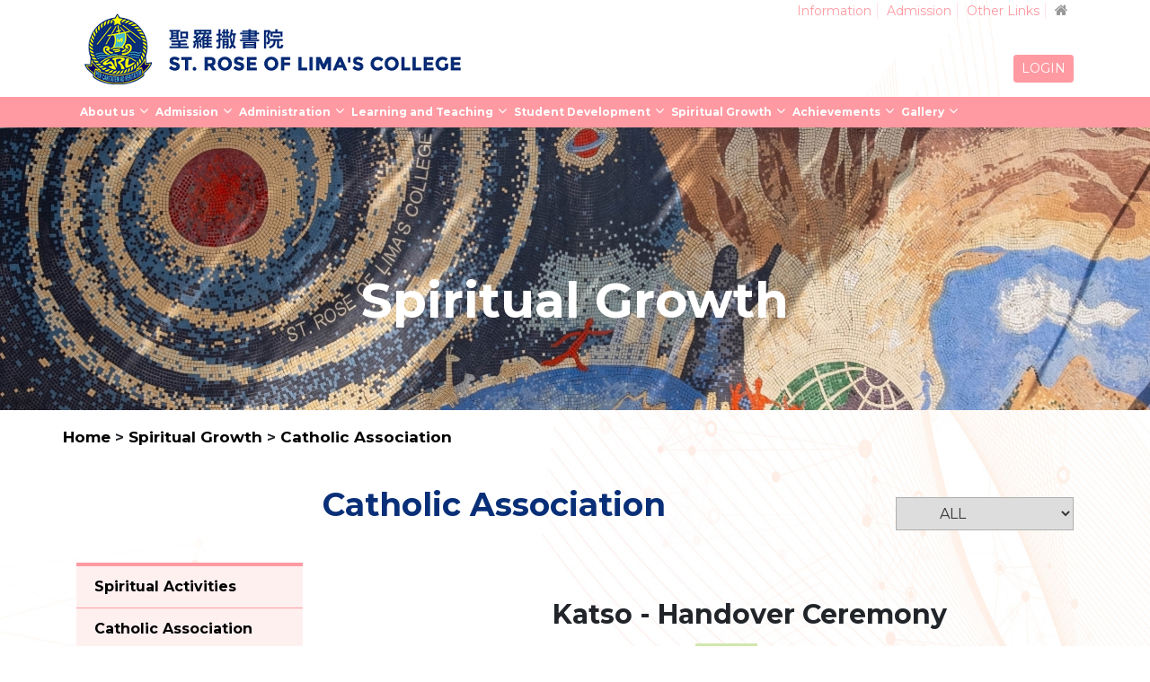

--- FILE ---
content_type: text/html; charset=UTF-8
request_url: https://www.hksrl.edu.hk/en/album-details.php?wid=145&cid=37&id=547&page=1
body_size: 7501
content:

<!doctype html>
<html>

<head>
    <!-- Required meta tags -->
<meta charset="utf-8">
<meta name="viewport" content="width=device-width, initial-scale=1, shrink-to-fit=no">
<!-- Bootstrap CSS -->
<link rel="stylesheet" href="../css/bootstrap.css">
<link rel="stylesheet" href="../css/style.css?v=2.0">
<link rel="stylesheet" href="../css/style_adj.css">
<link rel="stylesheet" href="../css/aos.css">

<!-- calendar CSS -->
<link rel="stylesheet" href="../css/fullcalendar.css">

<!-- carousel CSS -->
<link rel="stylesheet" href="../css/owl.carousel.css">
<link rel="stylesheet" href="../css/owl.theme.default.css">
<link rel="stylesheet" href="https://cdnjs.cloudflare.com/ajax/libs/font-awesome/4.7.0/css/font-awesome.min.css">
<link rel="preconnect" href="https://fonts.googleapis.com">
<link rel="preconnect" href="https://fonts.gstatic.com" crossorigin>
<link href="https://fonts.googleapis.com/css2?family=Nunito+Sans:wght@200;300;400;600;700;800;900&display=swap" rel="stylesheet">

<link rel="icon" href="../images/favicon.png" type="image/png">


<title>St. Rose of Lima's College</title>

<script src="https://cdnjs.cloudflare.com/ajax/libs/jquery/2.1.3/jquery.min.js"></script>
<script src="../js/bootstrap.js"></script>
<script src="../js/aos.js"></script>
<script src="../js/owl.carousel.js"></script>
<script src="../js/main.js"></script>
<script src="../js/main3.js"></script>

    <!-- <link rel="stylesheet" href="https://cdn.jsdelivr.net/gh/fancyapps/fancybox@3.5.7/dist/jquery.fancybox.min.css" />
    <script src="https://cdn.jsdelivr.net/gh/fancyapps/fancybox@3.5.7/dist/jquery.fancybox.min.js"></script> -->
</head>

<body>
    <div class="fixed-top-menu">
        <div class="top-wrapper-bg">
            <div class="container-fluid top-banner">
                <div class="container">
	<div class="row">
		<div class="col-md-8">
			<div class="home-logo-top">
				<a href="index.php"><img src="../images/logo-st.png" class="img-fluid school-logo" alt=""></a>
			</div>
		</div>
		<div class="col-md-4">
			<div class="top-right-bar">
				<ul>
					<li><a href="content.php?wid=5">Information</a></li>
					<li><a href="content.php?wid=9">Admission</a></li>
					<li><a href="content.php?wid=21">Other Links</a></li>
					<!-- <li><a href="/tc/album-details.php?wid=145&cid=37&id=547&page=1">繁</a></li>
					<li><a href="/en/album-details.php?wid=145&cid=37&id=547&page=1">Eng</a></li> -->
					<li><a href="index.php"><i class="fa fa-home" aria-hidden="true"></i> </a></li>
				</ul>
			</div>
			<!-- <div class="hadder-right"> <img src="../images/logo-st-right-2.png" class="img-fluid" alt=""> </div> -->
			<div class="hadder-right"> <button type="button" class="btn btn-primary btn-sm login" onclick="openNewTab()">LOGIN</button> </div>
		</div>
	</div>
</div>
<script type="text/javascript">
    function openNewTab() {
        window.open("http://eclass.hksrl.edu.hk/templates/");
    }
</script>            </div>
        </div>
        <div class="mobile-menu wrapper-menu">
            
<div class="menu-bar">
	<div class="container">
		<nav class="nav_area">

			<label class="toggle" onclick=""><i class="fa fa-bars"></i></label>
			<ul class="menu">
				<li class="menu-item-has-children"><a class='top-lv1' href="javascript:void(0)">About us</a><ul class="sub-menu"><li class=""><a href="content.php?wid=23">School Sponsoring body</a></li><li class=""><a href="content.php?wid=35">Foundress of the School Sponsoring Body (FMM)</a></li><li class=""><a href="content.php?wid=25">School History</a></li><li class=""><a href="content.php?wid=27">School Vision and Mission</a></li><li class=""><a href="content.php?wid=29">School Logo and School Motto</a></li><li class=""><a href="content.php?wid=39">School Song</a></li><li class="menu-item-has-children"><a href="javascript:void(0)">Supervisor's Message</a><ul class="sub-menu" ><li class=""><a href="content.php?wid=471">Supervisor's Message 2025-2026</a></li><li class=""><a href="content.php?wid=423">Supervisor's Message 2024-2025</a></li><li class=""><a href="content.php?wid=409">Supervisor's Message 2023-2024</a></li></ul></li><li class="menu-item-has-children"><a href="javascript:void(0)">Principal’s Message</a><ul class="sub-menu" ><li class=""><a href="content.php?wid=475">Principal’s Message 2025-2026</a></li><li class=""><a href="content.php?wid=421">Principal’s Message 2024-2025</a></li><li class=""><a href="content.php?wid=387">Principal’s Message 2023-2024</a></li><li class=""><a href="content.php?wid=357">Principal’s Message 2022-2023</a></li><li class=""><a href="content.php?wid=359">Principal’s Message 2021-2022</a></li></ul></li><li class=""><a href="content.php?wid=37">School Theme</a></li><li class=""><a href="content.php?wid=41">Virtual Tour</a></li><li class=""><a href="news.php?wid=43&cid=1">Publications</a></li><li class=""><a href="calendar.php?wid=105">School Calendar</a></li><li class=""><a href="content.php?wid=107">Timetable</a></li></ul></li><li class="menu-item-has-children"><a class='top-lv1' href="javascript:void(0)">Admission</a><ul class="sub-menu"><li class=""><a href="content.php?wid=91">Application for Secondary 1 to 3 Places</a></li><li class=""><a href="content.php?wid=89">Form 1 Admission and Discretionary Places Allocation</a></li><li class=""><a href="content.php?wid=363">Information Day for Form 1 Admission</a></li></ul></li><li class="menu-item-has-children"><a class='top-lv1' href="javascript:void(0)">Administration</a><ul class="sub-menu"><li class=""><a href="content.php?wid=49">Incorporated Management Committee</a></li><li class=""><a href="content.php?wid=51">School Organisation Chart</a></li><li class="menu-item-has-children"><a href="javascript:void(0)">Plans and Reports</a><ul class="sub-menu" ><li class=""><a href="content.php?wid=55">School Development Plan</a></li><li class=""><a href="content.php?wid=57">Annual School Plan</a></li><li class=""><a href="content.php?wid=59">Annual School Report</a></li><li class=""><a href="content.php?wid=63">Life-Wide Learning Grant</a></li><li class=""><a href="content.php?wid=65">Student Activities Support Grant</a></li><li class=""><a href="content.php?wid=67">Learning Support Grant for Secondary School</a></li><li class=""><a href="content.php?wid=69">School-based After-school Learning and Support Programmes</a></li><li class=""><a href="content.php?wid=73">Promotion of Reading Grant</a></li><li class=""><a href="content.php?wid=75">Diversity Learning Grant</a></li><li class=""><a href="content.php?wid=77">One-off grant for supporting the implementation of the senior secondary subject Citizenship and Social Development</a></li><li class=""><a href="content.php?wid=83">Grant for NCS Students</a></li><li class=""><a href="content.php?wid=399">Capacity Enhancement Grant</a></li><li class=""><a href="content.php?wid=477">Native-speaking English Teacher Grant</a></li></ul></li><li class=""><a href="content.php?wid=231">Heads of Academic Departments, Functional Committees and Boards</a></li><li class=""><a href="content.php?wid=47">Staff List</a></li><li class=""><a href="content.php?wid=85">School-based Complaint Handling Mechanism</a></li><li class=""><a href="content.php?wid=383">Approved List of Fines/Charges/Fees for Specific Purposes</a></li><li class=""><a href="content.php?wid=87">Tender Notice</a></li></ul></li><li class="menu-item-has-children"><a class='top-lv1' href="javascript:void(0)">Learning and Teaching</a><ul class="sub-menu"><li class="menu-item-has-children"><a href="javascript:void(0)">Academic Departments</a><ul class="sub-menu" ><li class=""><a href="content.php?wid=97">Subjects</a></li><li class=""><a href="content.php?wid=469">English and Literature in English</a></li><li class=""><a href="content.php?wid=429">Chinese Language</a></li><li class=""><a href="content.php?wid=427">Mathematics</a></li><li class=""><a href="content.php?wid=435">Religious Education</a></li><li class=""><a href="content.php?wid=439">Chinese Literature and History</a></li><li class=""><a href="content.php?wid=449">Cultural Subjects</a></li><li class=""><a href="content.php?wid=451">Personal, Social &amp; Humanities Education Department</a></li><li class=""><a href="content.php?wid=455">Technology Education Department</a></li><li class=""><a href="content.php?wid=465">Science department</a></li></ul></li><li class=""><a href="album.php?wid=405&cid=111">Language and Reading across Curriculum</a></li><li class="menu-item-has-children"><a href="javascript:void(0)">Functional Committees and Boards</a><ul class="sub-menu" ><li class=""><a href="content.php?wid=445">Guidance Board</a></li><li class=""><a href="content.php?wid=447">Committee on STEAM Education</a></li><li class=""><a href="content.php?wid=457">Reading Committee</a></li><li class=""><a href="content.php?wid=459">Project-based learning</a></li></ul></li><li class="menu-item-has-children"><a href="javascript:void(0)">Curriculum Structure</a><ul class="sub-menu" ><li class=""><a href="content.php?wid=263">Curriculum Structure</a></li><li class=""><a href="content.php?wid=99">Senior Secondary Curriculum</a></li></ul></li><li class=""><a href="content.php?wid=473">Homework Policy</a></li><li class=""><a href="content.php?wid=193">NCS Students School Support Summary</a></li><li class=""><a href="content.php?wid=109">School TextBook List</a></li></ul></li><li class="menu-item-has-children"><a class='top-lv1' href="javascript:void(0)">Student Development</a><ul class="sub-menu"><li class=""><a href="album.php?wid=111&cid=1">English is FUN</a></li><li class=""><a href="album.php?wid=113&cid=3">Cultural and Local Exchange</a></li><li class="menu-item-has-children"><a href="javascript:void(0)">Aesthetic Development</a><ul class="sub-menu" ><li class=""><a href="album.php?wid=121&cid=9">Drama</a></li><li class=""><a href="album.php?wid=365&cid=89">Aesthetic Development Lessons in the Senior Forms</a></li><li class=""><a href="album.php?wid=125&cid=13">Visual Arts</a></li><li class=""><a href="album.php?wid=127&cid=15">Music</a></li></ul></li><li class="menu-item-has-children"><a href="javascript:void(0)">Sports</a><ul class="sub-menu" ><li class=""><a href="album.php?wid=339&cid=79">Physical Education</a></li><li class=""><a href="album.php?wid=341&cid=77">Sports Teams</a></li></ul></li><li class=""><a href="album.php?wid=115&cid=5">Community Service</a></li><li class="menu-item-has-children"><a href="javascript:void(0)">STEAM Education</a><ul class="sub-menu" ><li class=""><a href="album.php?wid=343&cid=7">Activities</a></li><li class=""><a href="content.php?wid=347">STEAM Room</a></li><li class=""><a href="content.php?wid=349">MAC room</a></li><li class=""><a href="https://sites.google.com/hksrl.edu.hk/streameducation/learning-resources?wid=351">STREAM Education - E-learning Resources</a></li></ul></li><li class=""><a href="content.php?wid=213">Prefects' Board</a></li><li class=""><a href="album.php?wid=229&cid=39">Life Planning Education and Career Guidance</a></li><li class="menu-item-has-children"><a href="javascript:void(0)">Guidance and Discipline</a><ul class="sub-menu" ><li class=""><a href="content.php?wid=335">Guidance Board</a></li><li class=""><a href="content.php?wid=337">Discipline Board</a></li><li class=""><a href="album.php?wid=361&cid=73">Activities</a></li></ul></li><li class=""><a href="album.php?wid=173&cid=31">Other Learning Experiences</a></li><li class=""><a href="content.php?wid=131">Houses</a></li><li class=""><a href="content.php?wid=133">Clubs and Societies</a></li><li class=""><a href="content.php?wid=397">Sister School Scheme</a></li><li class=""><a href="content.php?wid=129">Students’ Union</a></li><li class="menu-item-has-children"><a href="javascript:void(0)">Student Welfare</a><ul class="sub-menu" ><li class=""><a href="content.php?wid=137">Financial Assistance Schemes</a></li><li class=""><a href="content.php?wid=139">Student Health Schemes</a></li><li class=""><a href="content.php?wid=141">Catering</a></li><li class=""><a href="content.php?wid=143">School Uniform Ordering</a></li></ul></li></ul></li><li class="menu-item-has-children"><a class='top-lv1' href="javascript:void(0)">Spiritual Growth</a><ul class="sub-menu"><li class=""><a href="album.php?wid=147&cid=17">Spiritual Activities</a></li><li class=""><a href="album.php?wid=145&cid=37">Catholic Association</a></li></ul></li><li class="menu-item-has-children"><a class='top-lv1' href="javascript:void(0)">Achievements</a><ul class="sub-menu"><li class="menu-item-has-children"><a href="javascript:void(0)">External Prizes</a><ul class="sub-menu" ><li class=""><a href="content.php?wid=479">2025-2026</a></li><li class=""><a href="content.php?wid=411">2024-2025</a></li><li class=""><a href="content.php?wid=385">2023-2024</a></li><li class=""><a href="content.php?wid=353">2022-2023</a></li><li class=""><a href="content.php?wid=329">2021-2022</a></li><li class=""><a href="content.php?wid=235">2020-2021</a></li></ul></li><li class="menu-item-has-children"><a href="javascript:void(0)">External Scholarships and Awards</a><ul class="sub-menu" ><li class=""><a href="content.php?wid=209">Sir Edward Youde Memorial Prizes</a></li><li class=""><a href="content.php?wid=211">Grantham Scholars of the Year Award</a></li><li class=""><a href="content.php?wid=207">The Rev. Joseph Carra Memorial Education Grant</a></li><li class=""><a href="content.php?wid=401">SCMP Student of the Year</a></li></ul></li><li class="menu-item-has-children"><a href="javascript:void(0)">Internal Prizes and Awards</a><ul class="sub-menu" ><li class=""><a href="content.php?wid=437">Internal Prizes 2024-2025</a></li><li class=""><a href="content.php?wid=413">Internal Prizes</a></li><li class=""><a href="content.php?wid=197">Rosian Crown</a></li><li class=""><a href="content.php?wid=199">Parent-Teacher Association Award</a></li><li class=""><a href="content.php?wid=201">Past Students' Association Award</a></li><li class=""><a href="content.php?wid=203">Sr. Lucylia Award</a></li><li class=""><a href="content.php?wid=205">F.M.M. Conduct Award</a></li></ul></li><li class="menu-item-has-children"><a href="javascript:void(0)">Internal Scholarships</a><ul class="sub-menu" ><li class=""><a href="content.php?wid=215">Miss Sharon Fung Scholarship</a></li></ul></li><li class=""><a href="content.php?wid=149">Latest HKDSE Results</a></li><li class=""><a href="album.php?wid=217&cid=41&yr=2018page=1">Outstanding Students in HKDSE</a></li><li class=""><a href="album.php?wid=219&cid=43">Outstanding Students in HKALE</a></li><li class=""><a href="content.php?wid=159">Alumni Achievements</a></li></ul></li><li class="menu-item-has-children"><a class='top-lv1' href="javascript:void(0)">Gallery</a><ul class="sub-menu"><li class=""><a href="album.php?wid=161&cid=19">School Anniversary</a></li><li class=""><a href="album.php?wid=165&cid=23">Fun Fair</a></li><li class=""><a href="album.php?wid=167&cid=25">Sports Day</a></li><li class=""><a href="album.php?wid=169&cid=27">Swimming Gala</a></li><li class=""><a href="album.php?wid=171&cid=29">School Picnic</a></li><li class=""><a href="album.php?wid=175&cid=33">Graduation Dinner</a></li><li class=""><a href="album.php?wid=327&cid=69">Inter-House Activities</a></li><li class=""><a href="album.php?wid=425&cid=113">Social Media</a></li></ul></li>			</ul>

		</nav>
	</div>
</div>

<!-- END-HEADER    -->

        </div>
    </div>
    <div class="container-fluid banner-wrapper">
        <div class="banner-img-wrapper"><img src="../attachment/subbanner/detail/detail_1641430443gKXma.jpg" class="img-fluid" alt=""></div>        <div class="banner-wrapper-row">
            <div class="container">
                <div class="page-title">
                    <h3>Spiritual Growth</h3>
                </div>
            </div>
        </div>
    </div>
    <div class="container-fluid wrapper-body-bg">
        <div class="container-fluid">
            <div class="container">
                <div class="row">
                    <div class="all-event">
                        <!-- <h3><a href="index.php">Home</a> > <a href="#">Spiritual Growth </a> > <a href="album.php?wid=145&cid=37">Catholic Association</a></h3> -->
                        <h3><a href="index.php">Home</a>  > <a href="javascript:void(0)" style="cursor: default;">Spiritual Growth </a>   > <a href="album.php?wid=145&cid=37">Catholic Association</a> </h3>
                    </div>
                </div>
                <div class="row width-erd">
                    <div class="col-md-3">
                        <!-- <div class="top-textss">
                            <h4>Catholic Association</h4>
                        </div> -->
                    </div>
                    <div class="col-md-9" style="display: flex; justify-content: space-between;">
                        <div class="top-textss">
                            <h4>Catholic Association</h4>
                        </div>
                        <div class="new-top">
                            <select name="" id="" class="select-drop " onchange="location = this.value;">
                                <option value="album.php?wid=145&cid=37">ALL</option>
                                                                        <option  value="album.php?wid=145&cid=37&yr=2023page=1">2023-2024</option>
                                                                        <option  value="album.php?wid=145&cid=37&yr=2022page=1">2022-2023</option>
                                                                        <option  value="album.php?wid=145&cid=37&yr=2021page=1">2021-2022</option>
                                                            </select>
                        </div>
                    </div>
                </div>
                <div class="row">
                    <div class="col-md-3 sidemenu-wrapper">
                                                    
<!-- <div class="col-md-3"> -->

	<div class="sidebar">
		<h3 class="widget-title d-md-none">Category Select</h3>
		<ul class="sidemenu">
			<li class=''><a href='album.php?wid=147&cid=17'  class='toggle-submenu'><span>Spiritual Activities</span></a></li><li class='active'><a href='album.php?wid=145&cid=37'  class='toggle-submenu'><span>Catholic Association</span></a></li>		</ul>

	</div>

<!-- </div> -->
<script>
	jQuery(document).ready(function() {
		jQuery(".toggle-submenu").click(function() {
			jQuery(this).next("div.submenu-side").slideToggle('slow');
		});
		jQuery('.widget-title').click(function() {
			jQuery(".sidemenu").slideToggle("slow");
		});
	});
</script>                                            </div>
                    <div class="col-md-9 top-text-c" data-aos="fade-up" data-aos-duration="2000">
                        <div class="row">
                            <div class="row-owl-carousel-wrapper">
                                <div class="row-owl-title">
                                                                        <div class="section-title-text-pk">
                                        <h6>Katso - Handover Ceremony</h6>
                                        <h5><img src="../images/galler-img-4.png" class="img-fluid" alt="">Oct 08, 2022</h5>
                                        <!-- <p>Title here title here title here</p> -->
                                        <div class="cms_content" style="min-height: 0;">
                                                                                </div>
                                    </div>
                                </div>
                                <div class="towslider">
                                    <div id="sync1" class="slider owl-carousel">
                                                                                            <div class="item">
                                                        <div class="item-slider-images">
                                                            <div style="background:url(../attachment/2022-10/16652422394pZRB.jpg) center center no-repeat; border-width: 0px; background-size: contain;">
                                                                <a data-fancybox="gallery" href="../attachment/2022-10/16652422394pZRB.jpg" target="_blank">
                                                                    <!-- <img src="../attachment/2022-10/16652422394pZRB.jpg" alt=""> -->
                                                                    <img src="../images/928x521.png">
                                                                </a>
                                                            </div>
                                                        </div>
                                                    </div>
                                                                                            <div class="item">
                                                        <div class="item-slider-images">
                                                            <div style="background:url(../attachment/2022-10/1665242240FCVGp.jpg) center center no-repeat; border-width: 0px; background-size: contain;">
                                                                <a data-fancybox="gallery" href="../attachment/2022-10/1665242240FCVGp.jpg" target="_blank">
                                                                    <!-- <img src="../attachment/2022-10/1665242240FCVGp.jpg" alt=""> -->
                                                                    <img src="../images/928x521.png">
                                                                </a>
                                                            </div>
                                                        </div>
                                                    </div>
                                                                                            <div class="item">
                                                        <div class="item-slider-images">
                                                            <div style="background:url(../attachment/2022-10/1665242240SGso5.jpg) center center no-repeat; border-width: 0px; background-size: contain;">
                                                                <a data-fancybox="gallery" href="../attachment/2022-10/1665242240SGso5.jpg" target="_blank">
                                                                    <!-- <img src="../attachment/2022-10/1665242240SGso5.jpg" alt=""> -->
                                                                    <img src="../images/928x521.png">
                                                                </a>
                                                            </div>
                                                        </div>
                                                    </div>
                                                                                            <div class="item">
                                                        <div class="item-slider-images">
                                                            <div style="background:url(../attachment/2022-10/1665242238GS3ex.jpg) center center no-repeat; border-width: 0px; background-size: contain;">
                                                                <a data-fancybox="gallery" href="../attachment/2022-10/1665242238GS3ex.jpg" target="_blank">
                                                                    <!-- <img src="../attachment/2022-10/1665242238GS3ex.jpg" alt=""> -->
                                                                    <img src="../images/928x521.png">
                                                                </a>
                                                            </div>
                                                        </div>
                                                    </div>
                                                                                            <div class="item">
                                                        <div class="item-slider-images">
                                                            <div style="background:url(../attachment/2022-10/1665242239FMrNO.jpg) center center no-repeat; border-width: 0px; background-size: contain;">
                                                                <a data-fancybox="gallery" href="../attachment/2022-10/1665242239FMrNO.jpg" target="_blank">
                                                                    <!-- <img src="../attachment/2022-10/1665242239FMrNO.jpg" alt=""> -->
                                                                    <img src="../images/928x521.png">
                                                                </a>
                                                            </div>
                                                        </div>
                                                    </div>
                                                                                            <div class="item">
                                                        <div class="item-slider-images">
                                                            <div style="background:url(../attachment/2022-10/1665242239qMODe.jpg) center center no-repeat; border-width: 0px; background-size: contain;">
                                                                <a data-fancybox="gallery" href="../attachment/2022-10/1665242239qMODe.jpg" target="_blank">
                                                                    <!-- <img src="../attachment/2022-10/1665242239qMODe.jpg" alt=""> -->
                                                                    <img src="../images/928x521.png">
                                                                </a>
                                                            </div>
                                                        </div>
                                                    </div>
                                                                                            <div class="item">
                                                        <div class="item-slider-images">
                                                            <div style="background:url(../attachment/2022-10/1665242231lkKpd.jpg) center center no-repeat; border-width: 0px; background-size: contain;">
                                                                <a data-fancybox="gallery" href="../attachment/2022-10/1665242231lkKpd.jpg" target="_blank">
                                                                    <!-- <img src="../attachment/2022-10/1665242231lkKpd.jpg" alt=""> -->
                                                                    <img src="../images/928x521.png">
                                                                </a>
                                                            </div>
                                                        </div>
                                                    </div>
                                                                                            <div class="item">
                                                        <div class="item-slider-images">
                                                            <div style="background:url(../attachment/2022-10/1665242232DBj3x.jpg) center center no-repeat; border-width: 0px; background-size: contain;">
                                                                <a data-fancybox="gallery" href="../attachment/2022-10/1665242232DBj3x.jpg" target="_blank">
                                                                    <!-- <img src="../attachment/2022-10/1665242232DBj3x.jpg" alt=""> -->
                                                                    <img src="../images/928x521.png">
                                                                </a>
                                                            </div>
                                                        </div>
                                                    </div>
                                                                                            <div class="item">
                                                        <div class="item-slider-images">
                                                            <div style="background:url(../attachment/2022-10/1665242232CKKlb.jpg) center center no-repeat; border-width: 0px; background-size: contain;">
                                                                <a data-fancybox="gallery" href="../attachment/2022-10/1665242232CKKlb.jpg" target="_blank">
                                                                    <!-- <img src="../attachment/2022-10/1665242232CKKlb.jpg" alt=""> -->
                                                                    <img src="../images/928x521.png">
                                                                </a>
                                                            </div>
                                                        </div>
                                                    </div>
                                                                                            <div class="item">
                                                        <div class="item-slider-images">
                                                            <div style="background:url(../attachment/2022-10/1665242230eiJ73.jpg) center center no-repeat; border-width: 0px; background-size: contain;">
                                                                <a data-fancybox="gallery" href="../attachment/2022-10/1665242230eiJ73.jpg" target="_blank">
                                                                    <!-- <img src="../attachment/2022-10/1665242230eiJ73.jpg" alt=""> -->
                                                                    <img src="../images/928x521.png">
                                                                </a>
                                                            </div>
                                                        </div>
                                                    </div>
                                                                                            <div class="item">
                                                        <div class="item-slider-images">
                                                            <div style="background:url(../attachment/2022-10/16652422312JovU.jpg) center center no-repeat; border-width: 0px; background-size: contain;">
                                                                <a data-fancybox="gallery" href="../attachment/2022-10/16652422312JovU.jpg" target="_blank">
                                                                    <!-- <img src="../attachment/2022-10/16652422312JovU.jpg" alt=""> -->
                                                                    <img src="../images/928x521.png">
                                                                </a>
                                                            </div>
                                                        </div>
                                                    </div>
                                                                                            <div class="item">
                                                        <div class="item-slider-images">
                                                            <div style="background:url(../attachment/2022-10/1665242231NCd2L.jpg) center center no-repeat; border-width: 0px; background-size: contain;">
                                                                <a data-fancybox="gallery" href="../attachment/2022-10/1665242231NCd2L.jpg" target="_blank">
                                                                    <!-- <img src="../attachment/2022-10/1665242231NCd2L.jpg" alt=""> -->
                                                                    <img src="../images/928x521.png">
                                                                </a>
                                                            </div>
                                                        </div>
                                                    </div>
                                                                                            <div class="item">
                                                        <div class="item-slider-images">
                                                            <div style="background:url(../attachment/2022-10/16652422305wDnv.jpg) center center no-repeat; border-width: 0px; background-size: contain;">
                                                                <a data-fancybox="gallery" href="../attachment/2022-10/16652422305wDnv.jpg" target="_blank">
                                                                    <!-- <img src="../attachment/2022-10/16652422305wDnv.jpg" alt=""> -->
                                                                    <img src="../images/928x521.png">
                                                                </a>
                                                            </div>
                                                        </div>
                                                    </div>
                                                                                            <div class="item">
                                                        <div class="item-slider-images">
                                                            <div style="background:url(../attachment/2022-10/1665242223sRpGc.jpg) center center no-repeat; border-width: 0px; background-size: contain;">
                                                                <a data-fancybox="gallery" href="../attachment/2022-10/1665242223sRpGc.jpg" target="_blank">
                                                                    <!-- <img src="../attachment/2022-10/1665242223sRpGc.jpg" alt=""> -->
                                                                    <img src="../images/928x521.png">
                                                                </a>
                                                            </div>
                                                        </div>
                                                    </div>
                                                                                            <div class="item">
                                                        <div class="item-slider-images">
                                                            <div style="background:url(../attachment/2022-10/1665242224Q2XeY.jpg) center center no-repeat; border-width: 0px; background-size: contain;">
                                                                <a data-fancybox="gallery" href="../attachment/2022-10/1665242224Q2XeY.jpg" target="_blank">
                                                                    <!-- <img src="../attachment/2022-10/1665242224Q2XeY.jpg" alt=""> -->
                                                                    <img src="../images/928x521.png">
                                                                </a>
                                                            </div>
                                                        </div>
                                                    </div>
                                                                                            <div class="item">
                                                        <div class="item-slider-images">
                                                            <div style="background:url(../attachment/2022-10/1665242224k55dl.jpg) center center no-repeat; border-width: 0px; background-size: contain;">
                                                                <a data-fancybox="gallery" href="../attachment/2022-10/1665242224k55dl.jpg" target="_blank">
                                                                    <!-- <img src="../attachment/2022-10/1665242224k55dl.jpg" alt=""> -->
                                                                    <img src="../images/928x521.png">
                                                                </a>
                                                            </div>
                                                        </div>
                                                    </div>
                                                                                            <div class="item">
                                                        <div class="item-slider-images">
                                                            <div style="background:url(../attachment/2022-10/1665242222sFv1z.jpg) center center no-repeat; border-width: 0px; background-size: contain;">
                                                                <a data-fancybox="gallery" href="../attachment/2022-10/1665242222sFv1z.jpg" target="_blank">
                                                                    <!-- <img src="../attachment/2022-10/1665242222sFv1z.jpg" alt=""> -->
                                                                    <img src="../images/928x521.png">
                                                                </a>
                                                            </div>
                                                        </div>
                                                    </div>
                                                                                            <div class="item">
                                                        <div class="item-slider-images">
                                                            <div style="background:url(../attachment/2022-10/16652422235hiA7.jpg) center center no-repeat; border-width: 0px; background-size: contain;">
                                                                <a data-fancybox="gallery" href="../attachment/2022-10/16652422235hiA7.jpg" target="_blank">
                                                                    <!-- <img src="../attachment/2022-10/16652422235hiA7.jpg" alt=""> -->
                                                                    <img src="../images/928x521.png">
                                                                </a>
                                                            </div>
                                                        </div>
                                                    </div>
                                                                                            <div class="item">
                                                        <div class="item-slider-images">
                                                            <div style="background:url(../attachment/2022-10/1665242223qtVgO.jpg) center center no-repeat; border-width: 0px; background-size: contain;">
                                                                <a data-fancybox="gallery" href="../attachment/2022-10/1665242223qtVgO.jpg" target="_blank">
                                                                    <!-- <img src="../attachment/2022-10/1665242223qtVgO.jpg" alt=""> -->
                                                                    <img src="../images/928x521.png">
                                                                </a>
                                                            </div>
                                                        </div>
                                                    </div>
                                                                                            <div class="item">
                                                        <div class="item-slider-images">
                                                            <div style="background:url(../attachment/2022-10/1665242222QUYoP.jpg) center center no-repeat; border-width: 0px; background-size: contain;">
                                                                <a data-fancybox="gallery" href="../attachment/2022-10/1665242222QUYoP.jpg" target="_blank">
                                                                    <!-- <img src="../attachment/2022-10/1665242222QUYoP.jpg" alt=""> -->
                                                                    <img src="../images/928x521.png">
                                                                </a>
                                                            </div>
                                                        </div>
                                                    </div>
                                                                                            <div class="item">
                                                        <div class="item-slider-images">
                                                            <div style="background:url(../attachment/2022-10/1665242213LmT5L.jpg) center center no-repeat; border-width: 0px; background-size: contain;">
                                                                <a data-fancybox="gallery" href="../attachment/2022-10/1665242213LmT5L.jpg" target="_blank">
                                                                    <!-- <img src="../attachment/2022-10/1665242213LmT5L.jpg" alt=""> -->
                                                                    <img src="../images/928x521.png">
                                                                </a>
                                                            </div>
                                                        </div>
                                                    </div>
                                                                                            <div class="item">
                                                        <div class="item-slider-images">
                                                            <div style="background:url(../attachment/2022-10/1665242214F3vrd.jpg) center center no-repeat; border-width: 0px; background-size: contain;">
                                                                <a data-fancybox="gallery" href="../attachment/2022-10/1665242214F3vrd.jpg" target="_blank">
                                                                    <!-- <img src="../attachment/2022-10/1665242214F3vrd.jpg" alt=""> -->
                                                                    <img src="../images/928x521.png">
                                                                </a>
                                                            </div>
                                                        </div>
                                                    </div>
                                                                                            <div class="item">
                                                        <div class="item-slider-images">
                                                            <div style="background:url(../attachment/2022-10/16652422140wLHR.jpg) center center no-repeat; border-width: 0px; background-size: contain;">
                                                                <a data-fancybox="gallery" href="../attachment/2022-10/16652422140wLHR.jpg" target="_blank">
                                                                    <!-- <img src="../attachment/2022-10/16652422140wLHR.jpg" alt=""> -->
                                                                    <img src="../images/928x521.png">
                                                                </a>
                                                            </div>
                                                        </div>
                                                    </div>
                                                                                            <div class="item">
                                                        <div class="item-slider-images">
                                                            <div style="background:url(../attachment/2022-10/1665242213dqry4.jpg) center center no-repeat; border-width: 0px; background-size: contain;">
                                                                <a data-fancybox="gallery" href="../attachment/2022-10/1665242213dqry4.jpg" target="_blank">
                                                                    <!-- <img src="../attachment/2022-10/1665242213dqry4.jpg" alt=""> -->
                                                                    <img src="../images/928x521.png">
                                                                </a>
                                                            </div>
                                                        </div>
                                                    </div>
                                                                                            <div class="item">
                                                        <div class="item-slider-images">
                                                            <div style="background:url(../attachment/2022-10/1665242213Qmh7s.jpg) center center no-repeat; border-width: 0px; background-size: contain;">
                                                                <a data-fancybox="gallery" href="../attachment/2022-10/1665242213Qmh7s.jpg" target="_blank">
                                                                    <!-- <img src="../attachment/2022-10/1665242213Qmh7s.jpg" alt=""> -->
                                                                    <img src="../images/928x521.png">
                                                                </a>
                                                            </div>
                                                        </div>
                                                    </div>
                                                                                            <div class="item">
                                                        <div class="item-slider-images">
                                                            <div style="background:url(../attachment/2022-10/1665242212g2bFx.jpg) center center no-repeat; border-width: 0px; background-size: contain;">
                                                                <a data-fancybox="gallery" href="../attachment/2022-10/1665242212g2bFx.jpg" target="_blank">
                                                                    <!-- <img src="../attachment/2022-10/1665242212g2bFx.jpg" alt=""> -->
                                                                    <img src="../images/928x521.png">
                                                                </a>
                                                            </div>
                                                        </div>
                                                    </div>
                                                                                            <div class="item">
                                                        <div class="item-slider-images">
                                                            <div style="background:url(../attachment/2022-10/1665242212iVYbR.jpg) center center no-repeat; border-width: 0px; background-size: contain;">
                                                                <a data-fancybox="gallery" href="../attachment/2022-10/1665242212iVYbR.jpg" target="_blank">
                                                                    <!-- <img src="../attachment/2022-10/1665242212iVYbR.jpg" alt=""> -->
                                                                    <img src="../images/928x521.png">
                                                                </a>
                                                            </div>
                                                        </div>
                                                    </div>
                                                                            </div>
                                    <div id="sync2" class="navigation-thumbs owl-carousel">
                                                                                            <div class="item">
                                                        <div class="item-slider-images">
                                                            <div style="background:url(../attachment/2022-10/thumb/thumb_16652422394pZRB.jpg) center center no-repeat; border-width: 0px; background-size: contain;">
                                                                <img src="../images/178x100.png">
                                                            </div>
                                                        </div>
                                                    </div>
                                                                                            <div class="item">
                                                        <div class="item-slider-images">
                                                            <div style="background:url(../attachment/2022-10/thumb/thumb_1665242240FCVGp.jpg) center center no-repeat; border-width: 0px; background-size: contain;">
                                                                <img src="../images/178x100.png">
                                                            </div>
                                                        </div>
                                                    </div>
                                                                                            <div class="item">
                                                        <div class="item-slider-images">
                                                            <div style="background:url(../attachment/2022-10/thumb/thumb_1665242240SGso5.jpg) center center no-repeat; border-width: 0px; background-size: contain;">
                                                                <img src="../images/178x100.png">
                                                            </div>
                                                        </div>
                                                    </div>
                                                                                            <div class="item">
                                                        <div class="item-slider-images">
                                                            <div style="background:url(../attachment/2022-10/thumb/thumb_1665242238GS3ex.jpg) center center no-repeat; border-width: 0px; background-size: contain;">
                                                                <img src="../images/178x100.png">
                                                            </div>
                                                        </div>
                                                    </div>
                                                                                            <div class="item">
                                                        <div class="item-slider-images">
                                                            <div style="background:url(../attachment/2022-10/thumb/thumb_1665242239FMrNO.jpg) center center no-repeat; border-width: 0px; background-size: contain;">
                                                                <img src="../images/178x100.png">
                                                            </div>
                                                        </div>
                                                    </div>
                                                                                            <div class="item">
                                                        <div class="item-slider-images">
                                                            <div style="background:url(../attachment/2022-10/thumb/thumb_1665242239qMODe.jpg) center center no-repeat; border-width: 0px; background-size: contain;">
                                                                <img src="../images/178x100.png">
                                                            </div>
                                                        </div>
                                                    </div>
                                                                                            <div class="item">
                                                        <div class="item-slider-images">
                                                            <div style="background:url(../attachment/2022-10/thumb/thumb_1665242231lkKpd.jpg) center center no-repeat; border-width: 0px; background-size: contain;">
                                                                <img src="../images/178x100.png">
                                                            </div>
                                                        </div>
                                                    </div>
                                                                                            <div class="item">
                                                        <div class="item-slider-images">
                                                            <div style="background:url(../attachment/2022-10/thumb/thumb_1665242232DBj3x.jpg) center center no-repeat; border-width: 0px; background-size: contain;">
                                                                <img src="../images/178x100.png">
                                                            </div>
                                                        </div>
                                                    </div>
                                                                                            <div class="item">
                                                        <div class="item-slider-images">
                                                            <div style="background:url(../attachment/2022-10/thumb/thumb_1665242232CKKlb.jpg) center center no-repeat; border-width: 0px; background-size: contain;">
                                                                <img src="../images/178x100.png">
                                                            </div>
                                                        </div>
                                                    </div>
                                                                                            <div class="item">
                                                        <div class="item-slider-images">
                                                            <div style="background:url(../attachment/2022-10/thumb/thumb_1665242230eiJ73.jpg) center center no-repeat; border-width: 0px; background-size: contain;">
                                                                <img src="../images/178x100.png">
                                                            </div>
                                                        </div>
                                                    </div>
                                                                                            <div class="item">
                                                        <div class="item-slider-images">
                                                            <div style="background:url(../attachment/2022-10/thumb/thumb_16652422312JovU.jpg) center center no-repeat; border-width: 0px; background-size: contain;">
                                                                <img src="../images/178x100.png">
                                                            </div>
                                                        </div>
                                                    </div>
                                                                                            <div class="item">
                                                        <div class="item-slider-images">
                                                            <div style="background:url(../attachment/2022-10/thumb/thumb_1665242231NCd2L.jpg) center center no-repeat; border-width: 0px; background-size: contain;">
                                                                <img src="../images/178x100.png">
                                                            </div>
                                                        </div>
                                                    </div>
                                                                                            <div class="item">
                                                        <div class="item-slider-images">
                                                            <div style="background:url(../attachment/2022-10/thumb/thumb_16652422305wDnv.jpg) center center no-repeat; border-width: 0px; background-size: contain;">
                                                                <img src="../images/178x100.png">
                                                            </div>
                                                        </div>
                                                    </div>
                                                                                            <div class="item">
                                                        <div class="item-slider-images">
                                                            <div style="background:url(../attachment/2022-10/thumb/thumb_1665242223sRpGc.jpg) center center no-repeat; border-width: 0px; background-size: contain;">
                                                                <img src="../images/178x100.png">
                                                            </div>
                                                        </div>
                                                    </div>
                                                                                            <div class="item">
                                                        <div class="item-slider-images">
                                                            <div style="background:url(../attachment/2022-10/thumb/thumb_1665242224Q2XeY.jpg) center center no-repeat; border-width: 0px; background-size: contain;">
                                                                <img src="../images/178x100.png">
                                                            </div>
                                                        </div>
                                                    </div>
                                                                                            <div class="item">
                                                        <div class="item-slider-images">
                                                            <div style="background:url(../attachment/2022-10/thumb/thumb_1665242224k55dl.jpg) center center no-repeat; border-width: 0px; background-size: contain;">
                                                                <img src="../images/178x100.png">
                                                            </div>
                                                        </div>
                                                    </div>
                                                                                            <div class="item">
                                                        <div class="item-slider-images">
                                                            <div style="background:url(../attachment/2022-10/thumb/thumb_1665242222sFv1z.jpg) center center no-repeat; border-width: 0px; background-size: contain;">
                                                                <img src="../images/178x100.png">
                                                            </div>
                                                        </div>
                                                    </div>
                                                                                            <div class="item">
                                                        <div class="item-slider-images">
                                                            <div style="background:url(../attachment/2022-10/thumb/thumb_16652422235hiA7.jpg) center center no-repeat; border-width: 0px; background-size: contain;">
                                                                <img src="../images/178x100.png">
                                                            </div>
                                                        </div>
                                                    </div>
                                                                                            <div class="item">
                                                        <div class="item-slider-images">
                                                            <div style="background:url(../attachment/2022-10/thumb/thumb_1665242223qtVgO.jpg) center center no-repeat; border-width: 0px; background-size: contain;">
                                                                <img src="../images/178x100.png">
                                                            </div>
                                                        </div>
                                                    </div>
                                                                                            <div class="item">
                                                        <div class="item-slider-images">
                                                            <div style="background:url(../attachment/2022-10/thumb/thumb_1665242222QUYoP.jpg) center center no-repeat; border-width: 0px; background-size: contain;">
                                                                <img src="../images/178x100.png">
                                                            </div>
                                                        </div>
                                                    </div>
                                                                                            <div class="item">
                                                        <div class="item-slider-images">
                                                            <div style="background:url(../attachment/2022-10/thumb/thumb_1665242213LmT5L.jpg) center center no-repeat; border-width: 0px; background-size: contain;">
                                                                <img src="../images/178x100.png">
                                                            </div>
                                                        </div>
                                                    </div>
                                                                                            <div class="item">
                                                        <div class="item-slider-images">
                                                            <div style="background:url(../attachment/2022-10/thumb/thumb_1665242214F3vrd.jpg) center center no-repeat; border-width: 0px; background-size: contain;">
                                                                <img src="../images/178x100.png">
                                                            </div>
                                                        </div>
                                                    </div>
                                                                                            <div class="item">
                                                        <div class="item-slider-images">
                                                            <div style="background:url(../attachment/2022-10/thumb/thumb_16652422140wLHR.jpg) center center no-repeat; border-width: 0px; background-size: contain;">
                                                                <img src="../images/178x100.png">
                                                            </div>
                                                        </div>
                                                    </div>
                                                                                            <div class="item">
                                                        <div class="item-slider-images">
                                                            <div style="background:url(../attachment/2022-10/thumb/thumb_1665242213dqry4.jpg) center center no-repeat; border-width: 0px; background-size: contain;">
                                                                <img src="../images/178x100.png">
                                                            </div>
                                                        </div>
                                                    </div>
                                                                                            <div class="item">
                                                        <div class="item-slider-images">
                                                            <div style="background:url(../attachment/2022-10/thumb/thumb_1665242213Qmh7s.jpg) center center no-repeat; border-width: 0px; background-size: contain;">
                                                                <img src="../images/178x100.png">
                                                            </div>
                                                        </div>
                                                    </div>
                                                                                            <div class="item">
                                                        <div class="item-slider-images">
                                                            <div style="background:url(../attachment/2022-10/thumb/thumb_1665242212g2bFx.jpg) center center no-repeat; border-width: 0px; background-size: contain;">
                                                                <img src="../images/178x100.png">
                                                            </div>
                                                        </div>
                                                    </div>
                                                                                            <div class="item">
                                                        <div class="item-slider-images">
                                                            <div style="background:url(../attachment/2022-10/thumb/thumb_1665242212iVYbR.jpg) center center no-repeat; border-width: 0px; background-size: contain;">
                                                                <img src="../images/178x100.png">
                                                            </div>
                                                        </div>
                                                    </div>
                                                                            </div>
                                </div>
                            </div>
                        </div>
                    </div>
                </div>
            </div>
        </div>
        <div class="container-fluid footer-wrapper-bg">
            <div class="container">
	<div class="row footer-row-wrapper">

		<div class="col-md-8">
			<div class="footer-text-info">
				<div class="row">
											<div class="col-md-3">
							<h5>About us</h5>
							<div class="footer-box-line"> <span></span> </div>
							<ul>
																	<li><a href="content.php?wid=23">School Sponsoring body</a></li>
																	<li><a href="content.php?wid=35">Foundress of the School Sponsoring Body (FMM)</a></li>
																	<li><a href="content.php?wid=25">School History</a></li>
																	<li><a href="content.php?wid=27">School Vision and Mission</a></li>
																	<li><a href="content.php?wid=29">School Logo and School Motto</a></li>
																	<li><a href="content.php?wid=39">School Song</a></li>
																	<li><a href="content.php?wid=33">Supervisor's Message</a></li>
																	<li><a href="content.php?wid=37">School Theme</a></li>
																	<li><a href="content.php?wid=41">Virtual Tour</a></li>
																	<li><a href="news.php?wid=43&cid=1">Publications</a></li>
																	<li><a href="calendar.php?wid=105">School Calendar</a></li>
																	<li><a href="content.php?wid=107">Timetable</a></li>
															</ul>
						</div>
											<div class="col-md-3">
							<h5>Admission</h5>
							<div class="footer-box-line"> <span></span> </div>
							<ul>
																	<li><a href="content.php?wid=89">Form 1 Admission and Discretionary Places Allocation</a></li>
																	<li><a href="content.php?wid=363">Information Day for Form 1 Admission</a></li>
															</ul>
						</div>
											<div class="col-md-3">
							<h5>Administration</h5>
							<div class="footer-box-line"> <span></span> </div>
							<ul>
																	<li><a href="content.php?wid=49">Incorporated Management Committee</a></li>
																	<li><a href="content.php?wid=51">School Organisation Chart</a></li>
																	<li><a href="content.php?wid=53">Plans and Reports</a></li>
																	<li><a href="content.php?wid=231">Heads of Academic Departments, Functional Committees and Boards</a></li>
																	<li><a href="content.php?wid=47">Staff List</a></li>
																	<li><a href="content.php?wid=85">School-based Complaint Handling Mechanism</a></li>
																	<li><a href="content.php?wid=383">Approved List of Fines/Charges/Fees for Specific Purposes</a></li>
																	<li><a href="content.php?wid=87">Tender Notice</a></li>
															</ul>
						</div>
											<div class="col-md-3">
							<h5>Learning and Teaching</h5>
							<div class="footer-box-line"> <span></span> </div>
							<ul>
																	<li><a href="content.php?wid=95">Academic Departments</a></li>
																	<li><a href="content.php?wid=93">Curriculum Structure</a></li>
																	<li><a href="content.php?wid=193">NCS Students School Support Summary</a></li>
																	<li><a href="content.php?wid=109">School TextBook List</a></li>
															</ul>
						</div>
											<div class="col-md-3">
							<h5>Student Development</h5>
							<div class="footer-box-line"> <span></span> </div>
							<ul>
																	<li><a href="album.php?wid=111&cid=1">English is FUN</a></li>
																	<li><a href="album.php?wid=113&cid=3">Cultural and Local Exchange</a></li>
																	<li><a href="content.php?wid=119">Aesthetic Development</a></li>
																	<li><a href="content.php?wid=123">Sports</a></li>
																	<li><a href="album.php?wid=115&cid=5">Community Service</a></li>
																	<li><a href="content.php?wid=117">STEAM Education</a></li>
																	<li><a href="content.php?wid=213">Prefects' Board</a></li>
																	<li><a href="album.php?wid=229&cid=39">Life Planning Education and Career Guidance</a></li>
																	<li><a href="content.php?wid=269">Guidance and Discipline</a></li>
																	<li><a href="album.php?wid=173&cid=31">Other Learning Experiences</a></li>
																	<li><a href="content.php?wid=131">Houses</a></li>
																	<li><a href="content.php?wid=133">Clubs and Societies</a></li>
																	<li><a href="content.php?wid=129">Students’ Union</a></li>
															</ul>
						</div>
											<div class="col-md-3">
							<h5>Spiritual Growth</h5>
							<div class="footer-box-line"> <span></span> </div>
							<ul>
																	<li><a href="album.php?wid=147&cid=17">Spiritual Activities</a></li>
																	<li><a href="album.php?wid=145&cid=37">Catholic Association</a></li>
															</ul>
						</div>
											<div class="col-md-3">
							<h5>Achievements</h5>
							<div class="footer-box-line"> <span></span> </div>
							<ul>
																	<li><a href="content.php?wid=151">External Prizes</a></li>
																	<li><a href="">External Scholarships and Awards</a></li>
																	<li><a href="">Internal Prizes and Awards</a></li>
																	<li><a href="">Internal Scholarships</a></li>
																	<li><a href="content.php?wid=149">Latest HKDSE Results</a></li>
																	<li><a href="album.php?wid=217&cid=41&yr=2018page=1">Outstanding Students in HKDSE</a></li>
																	<li><a href="album.php?wid=219&cid=43">Outstanding Students in HKALE</a></li>
																	<li><a href="content.php?wid=159">Alumni Achievements</a></li>
															</ul>
						</div>
											<div class="col-md-3">
							<h5>Gallery</h5>
							<div class="footer-box-line"> <span></span> </div>
							<ul>
																	<li><a href="album.php?wid=161&cid=19">School Anniversary</a></li>
																	<li><a href="album.php?wid=165&cid=23">Fun Fair</a></li>
																	<li><a href="album.php?wid=167&cid=25">Sports Day</a></li>
																	<li><a href="album.php?wid=169&cid=27">Swimming Gala</a></li>
																	<li><a href="album.php?wid=171&cid=29">School Picnic</a></li>
																	<li><a href="album.php?wid=175&cid=33">Graduation Dinner</a></li>
																	<li><a href="album.php?wid=327&cid=69">Inter-House Activities</a></li>
																	<li><a href="album.php?wid=425&cid=113">Social Media</a></li>
															</ul>
						</div>
											<div class="col-md-3">
							<h5>Other Links</h5>
							<div class="footer-box-line"> <span></span> </div>
							<ul>
																	<li><a href="https://fmm.catholic.org.hk/">Franciscan Missionaries of Mary</a></li>
																	<li><a href="https://www.hksrl.edu.hk/en/news.php?wid=279&cid=25">Parent-Teacher Association</a></li>
																	<li><a href="content.php?wid=181">Past Students' Association</a></li>
																	<li><a href="https://eclass.hksrl.edu.hk/">eClass Intranet</a></li>
																	<li><a href="http://stsrlc.wisenews.net/?gid=stsrlc&user=ipaccess">WiseNews</a></li>
																	<li><a href="http://www.wiseman.com.hk/">English Builder</a></li>
																	<li><a href="https://srlc.sams.edu.hk/">WebSAMS (for Staff only)</a></li>
																	<li><a href="http://portal.hksrl.edu.hk/">Room Booking System (for staff only)</a></li>
																	<li><a href="http://www.srols.edu.hk/">St. Rose of Lima’s School</a></li>
																	<li><a href="https://www.roselima.edu.hk/?lang=en">St. Rose of Lima's Kindergarten</a></li>
															</ul>
						</div>
									</div>
			</div>
		</div>
		<div class="col-md-4">
			<div class="section-title-text-info">
				<h4>Contact </h4>
				<ul>
					<li><a href="javascript:void(0)">Address : </a></li>
					<li><a href="javascript:void(0)">29 Ngan Shing Street, Shatin, N.T.</a></li>
					<li><a href="javascript:void(0)">Tel : 2337 1867</a></li>
					<li><a href="javascript:void(0)">Fax : 2338 0915</a></li>
					<li><a href="mailto:info@hksrl.edu.hk">Email : info@hksrl.edu.hk</a></li>
				</ul>

				<!-- </div>
		<div class="col-md-4"> -->
				<div class="footer-map"><iframe src="https://www.google.com/maps/embed?pb=!1m18!1m12!1m3!1d3689.2889043716996!2d114.20183471495618!3d22.38046368528193!2m3!1f0!2f0!3f0!3m2!1i1024!2i768!4f13.1!3m3!1m2!1s0x3404065aa4c63a47%3A0xf7ba80b6160a560c!2sSaint%20Rose%20of%20Lima&#39;s%20College!5e0!3m2!1sen!2shk!4v1635300664135!5m2!1sen!2shk" width="100%" height="187" style="border:0;" allowfullscreen="" loading="lazy"></iframe></div>
			</div>
		</div>
	</div>
	<div class="row">
		<div class="copyright">
			<p>Copyright © 2021. St. Rose of Lima's College. All rights reserved.</p>
		</div>
	</div>
</div>        </div>
    </div>

    <script>
        jQuery(document).ready(function() {
            AOS.init({
                duration: 1200,
                easing: "ease-out-cubic",
                delay: 200,
                once: 1
            });
        });
    </script>
    <script>
        var sync1 = $(".slider");
        var sync2 = $(".navigation-thumbs");

        var thumbnailItemClass = '.owl-item';

        var slides = sync1.owlCarousel({
            video: true,
            startPosition: 0,
            items: 1,
            loop: true,
            margin: 10,
            autoplay: true,
            autoplayTimeout: 6000,
            autoplayHoverPause: false,
            nav: true,
            dots: true
        }).on('changed.owl.carousel', syncPosition);

        function syncPosition(el) {
            $owl_slider = $(this).data('owl.carousel');
            var loop = $owl_slider.options.loop;

            if (loop) {
                var count = el.item.count - 1;
                var current = Math.round(el.item.index - (el.item.count / 2) - .5);
                if (current < 0) {
                    current = count;
                }
                if (current > count) {
                    current = 0;
                }
            } else {
                var current = el.item.index;
            }

            var owl_thumbnail = sync2.data('owl.carousel');
            var itemClass = "." + owl_thumbnail.options.itemClass;


            var thumbnailCurrentItem = sync2
                .find(itemClass)
                .removeClass("synced")
                .eq(current);

            thumbnailCurrentItem.addClass('synced');

            if (!thumbnailCurrentItem.hasClass('active')) {
                var duration = 300;
                sync2.trigger('to.owl.carousel', [current, duration, true]);
            }
        }
        var thumbs = sync2.owlCarousel({
                startPosition: 0,
                items: 5,
                loop: false,
                margin: 10,
                autoplay: true,
                autoplayTimeout: 6000,
                autoplayHoverPause: false,
                nav: false,
                dots: false,
                onInitialized: function(e) {
                    var thumbnailCurrentItem = $(e.target).find(thumbnailItemClass).eq(this._current);
                    thumbnailCurrentItem.addClass('synced');
                },
            })
            .on('click', thumbnailItemClass, function(e) {
                e.preventDefault();
                var duration = 300;
                var itemIndex = $(e.target).parents(thumbnailItemClass).index();
                sync1.trigger('to.owl.carousel', [itemIndex, duration, true]);
            }).on("changed.owl.carousel", function(el) {
                var number = el.item.index;
                $owl_slider = sync1.data('owl.carousel');
                $owl_slider.to(number, 100, true);
            });
    </script>
    <script>
        $('.partners-logo').owlCarousel({
            loop: true,
            margin: 10,
            nav: true,
            responsive: {
                0: {
                    items: 1
                },
                600: {
                    items: 3
                },
                1000: {
                    items: 5
                }
            }
        })
        jQuery(document).ready(function() {
            jQuery(".toggle").click(function() {
                jQuery("ul.menu").toggleClass('open');
            });
            jQuery('html').click(function() {
                if (jQuery('ul.menu').hasClass('open')) {
                    jQuery('ul.menu').removeClass('open');
                }
            });

            jQuery("li.menu-item-has-children > a").after("<span class='arrow'><i class='fa fa-angle-down' aria-hidden='true'></i></span>");

            // replace mobile-nav with your entire nav container
            jQuery('.nav_area').click(function(e) {
                e.stopPropagation();
            });
            jQuery(window).load(function() {
                jQuery('li.menu-item-has-children  > span').click(function() {
                    jQuery(this).next('.sub-menu').slideToggle('500');
                    jQuery(this).closest('li').siblings().find('ul').hide();
                    jQuery(this).toggleClass('close-icon');
                    jQuery(this).closest('li').siblings().find('span').removeClass('close-icon');
                });
            });

            jQuery('.sidebar-title').click(function() {
                jQuery(".sidemenu").slideToggle();
            });

            jQuery('ul.sidemenu1 li').click(function() {
                jQuery("ul.side-sub-menu").slideToggle("slow");
            });

            var headerH, scroll;

            function scrollLogo() {
                headerH = $('#header-box').height();
                scroll = jQuery(window).scrollTop();
                if (scroll > 0) {
                    // $('.school-logo').hide(100);
                    // $('.school-logo').css("height","69px");
                    $('.school-logo').addClass('small-logo');
                    $('.login').addClass('small-login');
                    $('.toggle').addClass('small-toggle');
                    setTimeout(function() {
                        headerH = $('#header-box').height();
                        $('#menu-area').css("height", headerH);
                    }, 100);
                } else {
                    // $('.school-logo').show(100);
                    // $('.school-logo').css("height","100%");
                    $('.school-logo').removeClass('small-logo');
                    $('.login').removeClass('small-login');
                    $('.toggle').removeClass('small-toggle');
                    setTimeout(function() {
                        headerH = $('#header-box').height();
                        $('#menu-area').css("height", headerH);
                    }, 100);

                }
            }

            scrollLogo()
            jQuery(window).scroll(function() {
                scrollLogo();
            });
        });
    </script>

    <script>
        $(function() {
            // bind change event to select
            $('#category_select').on('change', function() {
                var url = $(this).val(); // get selected value
                if (url) { // require a URL
                    window.location = url; // redirect
                }
                return false;
            });
        });
    </script>
    <script>
        $(function() {
            // bind change event to select
            $('ul.sub-menu li.menu-item-has-children').hover(function() {
                // var x = window.scrollX + document.querySelector('ul.sub-menu li.menu-item-has-children .arrow').(this).getBoundingClientRect().left;
                // console.log(x);
                document.addEventListener('mousemove', getPosition());
            });
        });

        function getPosition(){
            // console.log(`Mouse X: ${event.clientX}, Mouse Y: ${event.clientY}`);
            var X = `${event.clientX}`;
            // console.log(X);
            if(X > $(window).width()*0.55){
                $('.nav_area>ul>li>ul>li ul.sub-menu').css('left','');
                $('.nav_area>ul>li>ul>li ul.sub-menu').css('right','100%');
            }else{
                $('.nav_area>ul>li>ul>li ul.sub-menu').css('left','100%');
                $('.nav_area>ul>li>ul>li ul.sub-menu').css('right','');
            }
        }
    </script>
</body>

</html>

--- FILE ---
content_type: text/css
request_url: https://www.hksrl.edu.hk/css/style.css?v=2.0
body_size: 6773
content:
@charset "utf-8";

/* CSS Document */

@import url('https://fonts.googleapis.com/css2?family=Montserrat:wght@100;200;300;400;500;600;700;800;900&display=swap');

body {
	font-family: 'Montserrat', sans-serif;
}
/* EXTRA */

#menu-area {
	/* height: 100%; */
	display: block;/* overflow: auto; */
}
.small-logo {
	height: 69px;
}
.small-login {
	top: -10px;
	position: relative;
}
 @media only screen and (max-width:1200px) and (min-width:976px) {
.small-login {
	left: -35px;
}
}
 @media only screen and (max-width:976px) and (min-width:767px) {
.small-login {
	left: -35px;
}
}
#header-box {
	position: fixed;
	top: 0;
	width: 100%;
	z-index: 999;
}
.footer-text-info div .col-md-3 {
	margin-top: 10px;
}
.col-md-3 h5 {
	font-size: 15px;
	color: white;/* border-bottom: 1px solid; */
}
/* ul.menu {
    display: inline-flex;
    justify-content: space-between;
} */

.pagination {
	display: block;
	margin: 0px;
}
.pagination a {
	display: inline-block;
	height: 30px;
	width: 30px;
	vertical-align: middle;
	text-align: center;
	line-height: 20px;
	color: #000;
	padding: 5px 0;
	font-size: 17px;
}
.pagination a.active, .pagination a:hover {
	background: #ff9aa2;
	color: #fff;
	text-decoration: none;
}
.pagination a i {
	height: 40px;
	line-height: 40px;
	position: relative;
	bottom: 50%;
}
.fixed-top-menu {
	position: fixed;
	width: 100%;
	z-index: 1;
}
.side-sub-menu {
	margin-left: 5px;
}
.side-sub-menu li:hover {
	background: rgb(240, 232, 201);
}
h3.widget-title {
	background: #ff9aa2;
	color: #fff;
	padding: 10px 15px;
	font-size: 22px;
	position: relative;
}
h3.widget-title:after {
	content: '';
	display: block;
	border-left: 10px solid transparent;
	border-right: 10px solid transparent;
	border-top: 10px solid #ff9aa2;
	position: absolute;
	bottom: -10px;
	left: 40px;
}
/* EXTRA */

ul {
	padding: 0px;
	margin: 0px;
}
li {
	list-style: none;
}
.wrapper-menu {
	/*position: absolute;*/
	top: 0px;
	width: 100%;
}
.hadder-right {
	text-align: end;
	padding-top: 61px;
}
.home-logo-top {
	padding-top: 12px;
	padding-bottom: 9px;
}
.top-banner {
	background: url(../images/top-bg.jpg);
	background-size: 100% 100%;
	padding-bottom: 0;
	background-position: right;
}
.top-banner-text h3 {
	font-size: 54px;
	color: #fff;
	font-weight: 800;
}
.top-banner-text p {
	font-size: 17px;
	color: #fff;
	line-height: 27px;
}
.top-banner .wrapper-btn a {
	border: solid 2px #fff;
	padding: 7px 15px;
	display: inline-block;
	text-decoration: none;
}
.top-banner .wrapper-btn a {
	border: solid 2px #fff;
	padding: 8px 38px;
	display: inline-block;
	border-radius: 50px;
	background: #fff;
	font-weight: bold;
	color: #ffa500;
	transition: all 0.3s ease;
	-moz-transition: all 0.3s ease;
	-webkit-transition: all 0.3s ease;
	-ms-transition: all 0.3s ease;
	-o-transition: all 0.3s ease;
}
.wrapper-menu.fixed {
	background: #50418a;
	z-index: 9999;
	position: fixed !important;
}
.wrapper-menu {
	/*position: absolute !important;*/
	background: #ff9aa2;
}
.wrapper-menu ul.navbar-nav li a {
	color: #fff;
	font-size: 19px;
	font-weight: bold;
	margin-left: 4px;
}
.nav-item.buy-now a {
	background: #302018;
	border-radius: 10px;
	padding: 5px 22px !important;
}
.wrapper-menu.fixed ul.navbar-nav li.buy-now a {
	color: #fff;
	font-size: 17px;
	font-weight: bold;
	margin-left: 23px;
	background: #ffa725;
}
.wrapper-menu ul.navbar-nav {
	margin-left: auto;
}
.top-wrapper-bg {
/* background: url(../images/top-banner.jpg); */
}
.add-banner-wr .col-md-3 {
	padding: 0px;
}
.add-banner-wr {
	/* background: url(../images/bg2.jpg); */
	background-size: cover;
}
.footer-wrappper {
	background-image: url(../images/footer-bg-2.png);
	padding-top: 14px;
	padding-bottom: 22px;
	padding-left: 0px;
	padding-right: 0px;
}
.footer-bg-2 {
	background-image: url(../images/footer-bg2.png);
	padding-bottom: 22px;
	padding-top: 20px;
}
.add-info-foot {
	margin-top: 21px;
}
.add-info-foot ul li {
	list-style: none;
	margin-bottom: 4px;
}
.add-info-foot ul li a {
	font-size: 23px;
	color: #fff;
	text-decoration: none;
}
.add-info-foot ul li a i {
	color: #5b8aad;
	margin-right: 10px;
	text-align: center;
	font-size: 25px;
}
.add-info-foot ul li a span {
	margin-right: 7px;
}
.map-info p {
	margin-left: 137px;
}
.map-info {
	display: inline-flex;
	margin-left: 132px;
}
.map-info span {
	font-size: 19px;
	color: #fff;
	margin-right: 11px;
}
.map-info .google-maps a {
	background: #fdbe3d;
	padding: 4px 21px;
	display: inline-block;
	border-radius: 5px;
	color: #fff;
}
.tabs-wrapper-row {
	padding-top: 20px;
	padding-bottom: 20px;
}
.tabs-wrapper ul.nav li a.active {
	background: url(../images/bg1-btn.png);
	background-size: 100% 100%;
}
.tabs-wrapper ul.nav li a {
	background: url(../images/bg2-btn.png);
	background-size: 100% 100%;
}
.tabs-wrapper ul.nav li a {
	font-size: 17px;
	color: #fff;
	width: 161px;
	text-align: center;
	background-size: 100% 100%;
	border: none;
}
.tabs-wrapper .tab-content {
	background: #fff;
	padding: 11px;
	border: solid 1px #cbcbcb;
	float: left;
	width: 100%;
	padding-left: 19px;
	padding-right: 19px;
	padding-right: 0px;
}
.tab-rows .tab-ro {
	width: 96%;
	float: left;
}
.tab-rows {
	display: flex;
	border-bottom: dotted 1px #2196f3;
	padding-bottom: 14px;
	padding-top: 15px;
	margin-right: 20px;
}
.tab-rows .tab-ro h3 {
	font-size: 18px;
	font-weight: bold;
	color: #2196f3;
	margin-bottom: 0px;
}
.tab-rows .tab-ro p {
	font-size: 16px;
	color: #000000;
	margin-bottom: 0px;
}
.tab-rows .icons {
	margin-top: 12px;
}
.logo-wrapp {
	float: left;
	width: 100%;
	margin-bottom: 23px;
}
.more-btn {
	float: left;
	width: 100%;
	margin-top: 8px;
	text-align: right;
}
.more-btn a {
	background: url(../images/more-bg.png);
	padding: 8px 28px;
	font-size: 17px;
	background-size: cover;
	padding-right: 14px;
}
.more-btn {
	float: left;
	width: 100%;
	margin-top: 20px;
	text-align: right;
	margin-bottom: -4px;
}
.more-btn a {
	color: #fff;
}
.tab-titless {
	float: left;
	width: 100%;
}
.tab-videos .tab-content {
	width: 100%;
	float: left;
}
.tab-videos .tab-content .videos-rows iframe {
	width: 100%;
	height: 223px;
}
.tab-titless .nav-item {
	float: left;
	width: 50%;
}
.tab-titless .more-btn {
	float: left;
	width: 50%;
	margin-top: 2px;
	margin-bottom: 0px;
}
.tab-titless .more-btn a {
	background: none;
	color: #87d2e9;
	font-weight: bold;
	font-size: 19px;
	padding-right: 0px;
}
.tab-titless .nav-item a {
	background: url(../images/bg1-btn.png);
	background-size: 100% 100%;
	padding: 0.5rem 0px;
	display: inline-block;
	width: 100%;
	padding-left: 16px;
	font-size: 17px;
	font-weight: bold;
	color: #fff;
}
.calendar .tab-titless .nav-item a {
	background: url(../images/cl.png);
	background-size: 100% 100%;
}
.news-box {
	width: 95%;
	float: left;
	text-align: left;
	margin-left: auto;
	padding-top: 45px;
	margin-bottom: 45px;
}
.news-box h3 {
	font-size: 26px;
	color: #000000;
	font-weight: normal;
}
.date-button {
	margin-bottom: 22px;
	margin-top: 48px;
}
.date-button a {
	background-color: #e97c80;
	font-size: 18px;
	padding: 3px 11px;
	color: #ffff;
	border-radius: 5px;
	text-decoration: none;
}
.news-box p {
	font-size: 16px;
	color: #000000;
	font-weight: normal;
	text-align: justify;
	padding-top: 23px;
	width: 98%;
	float: left;
}
.rowbg .col-md-5, .rowbg .col-md-7 {
	float: left;
}
.rowbg {
	width: 100%;
	background: #b8e3e7;
}
.rowbg h3 {
	margin-bottom: 0px;
}
.rowbg .new-top {
	margin-top: 7px;
	margin-bottom: 7px;
}
.rowbg .new-top select#country {
	width: 180px;
	height: 30px;
	font-size: 15px;
	padding: 0px 8px;
}
.rowbg .new-text-legt h3 {
	margin-top: 10px;
	font-size: 20px;
}
/*page 3*/

.news-center-text span {
	font-size: 17px;
	font-weight: bold;
	color: #f2a54e;
}
.news-center-text p {
	font-size: 17px;
	font-weight: normal;
	color: #000000;
}
.row.row-news {
	padding-bottom: 40px;
}
.news-center-text p {
	margin-bottom: 0px;
}
.rowbg.sds {
	margin-bottom: 34px;
}
.buttom-img {
	margin-top: 26px;
	margin-right: -18px;
	margin-bottom: 80px;
}
.top-text {
	padding-top: 62px;
	padding-bottom: 0px;
}
.top-text h4 {
	font-size: 40px;
	font-weight: bold;
	color: #0886a6;
	margin-left: -10px;
}
top-date-button {
	width: 100%;
	float: left;
	text-align: center;
	margin-bottom: 19px;
	border-top: dashed 1.50px #4abc34;
	padding-top: 50px;
}
.top-date-button a {
	background-color: #e97c80;
	color: #fff;
	font-size: 18px;
	font-weight: normal;
	padding: 6px 17px;
	border-radius: 5px;
	text-decoration: none;
}
.img-top-text h3 {
	font-size: 26px;
	font-weight: normal;
	color: #000;
	padding-bottom: 6px;
}
.top-text {
	padding-top: 65px;
	padding-bottom: 30px;
}
.img-buttom-text h4 {
	font-size: 20px;
	font-weight: bold;
}
.img-box {
	margin-bottom: 31px;
}
.img-buttom-text h4 {
	font-size: 17px;
	font-weight: bold;
	color: #002048;
	padding-top: 18px;
}
.img-buttom-text img.img-fluid {
	padding-right: 5px;
}
.img-buttom-text h5 {
	font-size: 13px;
	color: #999999;
}
.event-button a {
	font-size: 15px;
	color: #ee9049;
	font-weight: 600;
	text-decoration: none;
}
.img-buttom-text {
	padding: 6px 18px;
}
.sidemenu {
	background: #fff0f0;
	border-top: 4px solid #ff9aa2;
	position: sticky;
	top: 15%;
}
.sidemenu li {
	border-bottom: 1px solid #ff9aa2;
	position: relative;
}
.sidemenu li>a {
	width: 100%;
	font-size: 16px;
	line-height: 16px;
	color: #000;
	display: flex;
	padding: 15px 10px;
	justify-content: space-between;
	align-items: center;
	font-weight: bold;
	text-decoration: none;
	padding-left: 20px;
	transition: all 0.3s ease;
	-moz-transition: all 0.3s ease;
	-webkit-transition: all 0.3s ease;
	-ms-transition: all 0.3s ease;
	-o-transition: all 0.3s ease;
}
i.far.fa-arrow-right {
	display: inline-block;
	border: 2px solid #7fadde;
	border-radius: 100%;
	color: #7fadde;
	height: 25px;
	min-width: 25px;
	text-align: center;
	font-size: 16px;
	line-height: 21px;
	position: absolute;
	right: 12px;
	top: 9px;
	width: 24px;
	cursor: pointer;
}
.sidemenu>li:hover a i {
	border: 2px solid #e97d81;
	border-radius: 100%;
	color: #e97d81;
}
.sidemenu>li:hover>a {
	background: #ff9aa2;
}
.col-md-3.sidemenu-wrapper {
	padding-right: 18px;
	margin-bottom: 10px;
}
.top-text-c .top-text {
	padding-bottom: 0px;
	border-bottom: solid 2px #b7c638;
	width: 98%;
	margin: auto;
	margin-left: 35px;
	margin-bottom: 20px;
}
.fa-arrow-right:before {
	content: "\f061";
	font: normal normal normal 14px/1 FontAwesome;
}
.post-img-wrapper .post-date {
	width: 52px;
	text-align: center;
	position: absolute;
	top: 0px;
	z-index: 333;
	background: #a9bee3;
	padding-top: 3px;
	padding-bottom: 3px;
}
.post-img-wrapper .post-date span {
	font-size: 15px;
	color: #fff;
	font-weight: bold;
}
.owl-item.synced.active .item-slider-images:after {
	background: #000;
	position: absolute;
	top: 0px;
	width: 100%;
	height: 100%;
	display: inline-block;
	left: 0px;
	content: "";
	opacity: 0.5;
}
.row-owl-carousel-wrapper {
	width: 100%;
	float: left;
	padding-left: 52px;/* margin-bottom: 66px; */
}
.row-owl-title .date-button {
	margin-top: 0px;
}
.row-owl-title {
	text-align: left;
	/* padding-bottom: 40px; */
	margin-top: 40px;
}
.row-owl-title p {
	font-weight: bold;
	font-size: 25px;
}
#sync1 .owl-nav button.owl-prev {
	position: absolute;
	left: -48px;
	top: 50%;
}
#sync1 .owl-nav button.owl-next {
	position: absolute;
	Right: -48px;
	top: 50%;
}
#sync1 .owl-nav button span {
	font-size: 52px;
	line-height: 29px;
	width: 35px;
	display: inline-block;
	border-radius: 50px !important;
	background: #e97c80;
	color: #fff;
	height: 35px;
}
#sync1 .owl-nav button {
	outline: 0;
}
.calendar_remark {
	width: 100%;
	padding: 25px 0px 0;
	text-align: center;
}
.calendar_remark .remark_item {
	display: inline-block;
	vertical-align: top;
	padding-right: 30px;
	padding-bottom: 14px;
}
.calendar_remark .remark_1:before {
	background-color: #ff9aa2;
}
.calendar_remark .remark:before {
	position: absolute;
	left: 0;
	top: 0;
	content: "";
	width: 22px;
	height: 22px;
}
.calendar_remark .remark {
	padding-left: 33px;
	position: relative;
	line-height: 23px;
	font-size: 18px;
	color: #000;
	font-weight: bold;
}
.calendar_remark .remark_2:before {
	background-color: #badb8a;
}
.calendar_remark .remark_3:before {
	background-color: #ffb385;
}
.calendar_remark .remark_4:before {
	background-color: #83a9da;
}
a.down-btn {
	background: none;
	color: #ff9aa2;
	padding: 8px 15px;
	display: table;
	margin: 15px auto;
	border-radius: 5px;
	box-shadow: 0 6px 11px #44444461;
	border: solid 1px #eff6ec;
	text-decoration: none;
}
a.down-btn:hover {
	background-color: #ff9aa2;
	color: #fff;
}
.event-item {
	border: 2px solid #ddd;
	padding: 15px;
	margin-bottom: 15px;
	display: flex;
	align-items: center;
	background: #fff;
}
span.event-date {
	font-size: 25px;
	color: #000;
	text-transform: uppercase;
	display: inline-block;
	text-align: center;
	min-width: 100px;
	border-right: solid 2px #9b0000;
	margin-right: 14px;
	font-weight: bold;
}
.title-text h4 {
	color: #000;
	FONT-SIZE: 19px;
	font-weight: 700;
}
.title-text p {
	font-size: 15px;
	line-height: 20px;
}
span.event-date b {
	display: block;
	font-size: 19px;
	font-weight: bold;
}
h3.event-title {
	color: #000000;
	FONT-SIZE: 38px;
	font-weight: 700;
	margin-bottom: 10px;
	padding-bottom: 18px;
}
.all-events {
	margin-bottom: 50px;
}
.news-right-button a:hover {
	background: #092f78;
}
.top-text-c {
	margin-bottom: 49px;
}
.post-img-wrapper .post-img-row {
	position: relative;
	overflow: hidden;
}
.img-box:hover .post-img-wrapper .post-img-row img {
	-webkit-transform: scale(1.08);
	transform: scale(1.08);
}
.post-img-wrapper .post-img-row img {
	-webkit-transition: 0.4s ease;
	transition: 0.4s ease;
}
.img-box {
	margin-bottom: 31px;
	-moz-transition: all .3s ease-in-out;
	-o-transition: all .3s ease-in-out;
	-webkit-transition: all .3s ease-in-out;
	-ms-transition: all .3s ease-in-out;
	transition: all .3s ease-in-out;
	box-shadow: rgb(0 0 0 / 10%) 0px 10px 15px -3px, rgb(0 0 0 / 5%) 0px 4px 6px -2px;
}
.img-box:hover {
	-webkit-transform: translateY(-10px);
	-moz-transform: translateY(-10px);
	-ms-transform: translateY(-10px);
	-o-transform: translateY(-10px);
	transform: translateY(-10px);
}
 @media (max-width:991px) {
.container {
	max-width: 100%;
}
.menu-bar ul.menu {
	position: fixed;
	width: 80%;
	left: 0;
	text-align: left;
	background: #ff9aa2;
	z-index: 2;
	padding: 15px 10px;
	z-index: 10;
	top: 0;
	height: 100%;
	left: -100%;
	transition: all .4s;
}
.menu-bar ul.menu.open {
	left: 0;
	overflow-y: scroll;
	padding-bottom: 28px;
}
.header .row {
	align-items: center;
}
.toggle {
	color: #ffffff;
	cursor: pointer;
	font-size: 22px;
	margin: 0;
	text-align: right;
	display: block;
	position: absolute;
	right: 15px;
	top: -55px;
	z-index: 9999;
	background: #ff9aa2;
	width: 38px;
	text-align: center;
}
.menu-side {
	position: initial;
}
.nav_area ul li a {
    font-weight: bold;
    line-height: 40px;
    font-size: 12px;
    color: #fff;
}
nav.nav_area ul li { 
	display: block;
	position: relative;
	/* border: 0; */
	border-bottom: 1px solid white;
}
span.arrow {
    position: absolute;
    right: 10px;
    color: #fff;
    top: 5px;
    width: 12px;
    text-align: center; 
    height: 30px;
}
ul.sub-menu {
	display: none;
	position: relative;
	background: transparent;
	padding: 0;
	margin-left: 10px;
}
ul li .sub-menu li a {
	line-height: 35px !important;
}
.header .container {
	position: initial;
}
ul.sub-menu span.arrow {
	right: 10px;
	text-align: right;
}
span.arrow.close-icon i:before {
	content: '\f106';
}
ul.sub-menu li.menu-item-has-children span.arrow.close-icon i:before {
	content: "\f106";
}
.home-slider.owl-carousel .owl-item img {
	height: 300px;
}
.top-bar img {
	max-width: 25px;
	vertical-align: middle;
}
.select-drop {
	margin: 20px auto 0;
}
.menu-bar {
	position: initial;
	background: transparent;
}
}
 @media(min-width: 768px) {
.toggle {
	color: #ffffff;
	cursor: pointer;
	font-size: 22px;
	margin: 0;
	text-align: right;
	display: block;
	position: absolute;
	right: 30px;
	top: 100px;
	z-index: 9999;
	background: #ff9aa2;
	width: 38px;
	text-align: center;
}
}
 @media (min-width: 992px) {
label.toggle {
	display: none;
}
/* @media (min-width: 992px) .menu-bar {
        background: #8fba52;
        width: 100%;
        z-index: 9;
        float: left;
        width: 100%;
        padding-top: 9px;
        padding-bottom: 9px;
    } */
.nav_area>ul>li {
	display: inline-block;
	padding: 0 4px;
}
.nav_area ul li a {
	color: #ffffff;
	font-size: 12px;
	display: inline-block;
	font-weight: 700;
	padding: 8px 0px;
	text-decoration: none;
}
span.arrow {
	display: inline-block;
	padding-left: 5px;
	color: #ffffff;
}
.nav_area>ul>li ul.sub-menu {
	margin-top: 0px;
	transform-origin: 50% 0;
	transform: scaleY(0) translateZ(0);
	transition: transform 0.3s, opacity 0.3s;
	display: block;
}
ul.sub-menu {
	min-width: 150px;
}
ul.sub-menu {
	position: absolute;
	background: #ff9aa2;
	z-index: 555;
	text-align: left;
	padding: 0px 0;
}
.nav_area ul li:hover ul.sub-menu {
	display: block;
}
.nav_area>ul>li:hover>ul.sub-menu, .nav_area ul.sub-menu>li:hover>ul.sub-menu {
	transform: scaleY(1) translateZ(0);
}
ul.sub-menu li ul.sub-menu {
	/* left: 100%; */
	margin-top: -33px;
	width: 100%;
}
ul.sub-menu .edge ul {
	right: 0;
}
ul.sub-menu li:hover {
	background: #092f78;
}
ul.sub-menu li a:hover {
	font-weight: bold;
}
ul.sub-menu li a {
	color: #fff;
	line-height: 20px;
	padding: 7px 10px 7px 10px;
	font-size: 13px;
	display: inline-block;
	text-transform: capitalize;
	font-weight: normal;
	text-decoration: none;
	width: 90%;
	transition: font-weight 0.3s;
}
ul.sub-menu li.menu-item-has-children .arrow {
	color: #fff;
	padding-left: 0;
	display: flex;
	float: right;
	right: 10px;
	top: 5px;
	position: relative;
}
}
.top-logo.logo-mobile {
	display: none;
}
.mobile-menu.wrapper-menu {
	z-index: 9999;
}
.navbar-nav li:hover>ul.dropdown-menu {
	display: block;
}
.dropdown-submenu {
	position: relative;
}
.dropdown-submenu>.dropdown-menu {
	top: 0;
	left: 100%;
	margin-top: -6px;
}
/* rotate caret on hover */

.dropdown-menu>li>a:hover:after {
	text-decoration: underline;
	transform: rotate(-90deg);
}
.wrapper-menu ul.navbar-nav li ul.dropdown-menu {
	background: #50418a;
	padding-top: 0px;
	padding-bottom: 0px;
	border-radius: 0;
	margin-top: 0px;
}
.wrapper-menu ul.navbar-nav li ul.dropdown-menu a {
	font-size: 15px;
	padding-left: 11px;
	padding-right: 7px;
	margin-left: 0px;
	line-height: 28px;
}
.wrapper-menu ul.navbar-nav li ul.dropdown-menu a:hover {
	background: #3b2a7b;
}
.wrapper-menu ul.navbar-nav li ul.dropdown-menu .dropdown-toggle::after {
	position: absolute;
	right: 10px;
	top: 14px;
}
.wrapper-menu nav#nav {
	padding-bottom: 0px;
}
.wrapper-menu ul.navbar-nav>li>a {
	padding-bottom: 12px;
}
.tab-paned.calendar-home-wrapper #calendar {
	padding-bottom: 35px;
	padding: 17px;
	box-shadow: 0 2px 5px 1px rgb(64 60 67 / 16%);
	background: #fff;
	padding-bottom: 72px;
}
.tab-paned.calendar-home-wrapper .fc-left {
	display: none;
}
.calendar-home-wrapper .fc-header-toolbar {
	background: none;
}
.calendar-home-wrapper .fc-header-toolbar .fc-center {
	text-align: center;
	width: 100%;
}
.calendar-home-wrapper .fc-header-toolbar .fc-center h2 {
	font-size: 18px;
	font-weight: bold;
	margin-top: 10px;
}
.calendar-home-wrapper .fc-header-toolbar .fc-right button {
	background: none;
	border: none;
	padding: 2px;
}
.calendar-home-wrapper .fc-header-toolbar {
	background: none !important;
}
.calendar-home-wrapper .fc-header-toolbar .fc-right button:hover {
	color: #000;
}
.calendar-home-wrapper .fc-header-toolbar .fc-right button:focus {
	outline: 0 !important;
	box-shadow: none;
}
.banner-wrapper {
	padding: 0px;
	position: relative;
	top: 142px;
}
.banner-wrapper-row {
	position: absolute;
	left: 0px;
	width: 100%;
	bottom: 91px;
}
.banner-wrapper-row .page-title h3 {
	color: #fff;
	font-size: 55px;
	text-align: center;
	font-weight: bold;
	/* text-transform: uppercase; */
	font-family: 'Montserrat', sans-serif;
}
.logo-wrapp ul li {
	width: 12.5%;
	float: left;
	margin-bottom: 12px;
}
.logo-ww {
	padding: 0px 14px;
}
.logo-ww .logo-wrapp h3 {
	font-weight: bold;
	font-size: 24px;
}
.selectsidemenu-wrapper select {
	width: 100%;
	height: 37px;
}
.selectsidemenu-wrapper {
	display: none;
}
/*>>>>>>>>>>>>>>footer>>>>>>>>>>>>>*/

.section-title-text-info {
	float: left;
	width: 100%;
	text-align: left;
	border-left: solid 1px cornsilk;
	padding-left: 37px;
	margin-left: 23px;
}
.section-title-text-info h4 {
	position: relative;
	font-weight: bold;
	font-size: 23px;
	color: #fff;
	padding-bottom: 10px;
}
.section-title-text-info h4::before {
	/* content: ""; */
	border-bottom: solid 2px #d4d4d4;
	width: 36px;
	display: inline-block;
	position: absolute;
	left: 0;
	right: 0;
	text-align: center;
	bottom: 2px;
}
.footer-wrapper-bg {
	border-top: solid 12px #ff7d85;
	border-bottom: solid 1px #fff;
	background-color: rgba(111, 111, 111, 0.7);
	float: left;
	width: 100%;
}
.footer-text-info {
	width: 100%;
	float: left;
}
.footer-text-info ul {
	padding: 0px;
	margin: 0px;
}
.footer-text-info ul li a {
	font-size: 10px;
	color: #fff;
	/* font-weight: bold; */
	text-decoration: none;
}
.section-title-text-info ul li a {
	font-size: 16px;
	color: #ffff;
	text-decoration: none;
}
.footer-row-wrapper {
	padding-top: 42px;
}
.footer-text-info ul li {
	line-height: 14px;
}
.section-title-text-info ul li {
	line-height: 32px;
}
.copyright p {
	color: #fff;
	font-size: 13px;
	padding-left: 14px;
	margin-bottom: 0px;
	padding-bottom: 10px;
	padding-top: 19px;
}
/*>>>>>>>>>>>>>>>>>>>>>>>>index-1>>>>>>>>>>>>>>>>>>>>*/

.baner-button {
	text-align: center;
}
.baner-button a {
	background-color: #ff646e;
	padding: 7px 20px;
	color: #fff;
	font-size: 18px;
	border-radius: 4px;
	text-decoration: none;
}
.baner-page .banner-wrapper-row .page-title h3 {
	font-size: 25px;
	text-align: left;
	padding-left: 17px;
}
.baner-page .banner-wrapper-row {
	bottom: 60px;
}
.wrapper-product-bg .col-md-3 {
	padding: 2px;
}
.school-news-text h3 {
	font-size: 16px;
	color: #000000;
	height: 50px;
}
.school-news-text h4 {
	font-size: 14px;
	color: #999999;
	height: 20px;
}
.school-news-text h6 a {
	font-size: 16px;
	color: #ff646e;
	text-decoration: none;
}
.school-news-bgs {
	background-color: #ffe8e9;
	padding: 0px 40px;
	margin-top: 54px;
	padding-bottom: 27px;
	border-radius: 5px;
	box-shadow: rgb(0 0 0 / 10%) 0px 10px 15px -3px, rgb(0 0 0 / 5%) 0px 4px 6px -2px;
}
.section-title-textsse {
	float: left;
	width: 100%;
	text-align: center;
	margin-bottom: 38px;
}
.section-title-textsse h3 {
	position: relative;
	font-weight: bold;
	font-size: 25px;
	color: #092f78;
	font-family: 'Montserrat', sans-serif;
	text-transform: uppercase;
}
.section-title-textsse h3::before {
	content: "";
	border-bottom: solid 2px #dc0628;
	width: 36px;
	display: inline-block;
	position: absolute;
	left: 0;
	right: 0;
	text-align: center;
	bottom: -10px;
	margin: 0px auto;
}
.product-row {
	padding-top: 30px;
	padding-bottom: 20px;
}
.school-buttom {
	display: flex;
	border-bottom: solid 1px #ff9aa2;
	margin-bottom: 18px;
	padding-bottom: 4px;
	width: 50%;
}
 @media(max-width: 767px) {
.school-buttom {
	display: flex;
	border-bottom: solid 1px #ff9aa2;
	margin-bottom: 18px;
	padding-bottom: 4px;
	width: 100%;
}
}
.school-text-bg {
	background-image: url(../images/school-bg.png);
	background-size: 100% 100%;
	width: 25%;
	margin: auto;
	margin-bottom: 24px;
}
.school-text-bg h3 {
	font-size: 16px;
	text-align: center;
	margin-bottom: 0px;
	padding-bottom: 12px;
	padding-top: 7px;
	color: #fff;
}
.latest-button {
	width: 100%;
	float: left;
	text-align: center;
	padding-bottom: 43px;
	padding-top: 21px;
}
.latest-button a {
	background-color: #ff646e;
	padding: 8px 34px;
	border-radius: 5px;
	color: #fff;
	font-size: 18px;
	text-decoration: none;
	font-family: 'Montserrat', sans-serif;
	font-weight: bold;
}
/*>>>>>>>>>>>>>>>>>>index-2>>>>>>>>>>>>*/

.owl-item.synced.active .item-slider-images:after {
	background: #000;
	position: absolute;
	top: 0px;
	width: 100%;
	height: 100%;
	display: inline-block;
	left: 0px;
	content: "";
	opacity: 0.5;
}
.row-owl-carousel-wrapper {
	width: 100%;
	float: left;
	padding-left: 52px;
	margin-bottom: 66px;
}
.row-owl-title .date-button {
	margin-top: 0px;
	font-size: 20px;
	color: #c69d6d;
	font-weight: bold;
	padding-top: 66px;
	padding-bottom: 16px;
}
.row-owl-title {
	text-align: left;
}
.row-owl-title p {
	font-size: 25px;
	color: #000000;
	text-align: center;
	line-height: 29px;
	word-wrap: break-word;
}
#sync1 .owl-nav button.owl-prev {
	position: absolute;
	left: -48px;
	top: 50%;
}
#sync1 .owl-nav button.owl-next {
	position: absolute;
	Right: -48px;
	top: 50%;
}
#sync1 .owl-nav button span {
	font-size: 52px;
	line-height: 29px;
	width: 45px;
	display: inline-block;
	border-radius: 0px !important;
	background: #ffdac1;
	color: #fff;
	height: 40px;
}
#sync1 .owl-nav button {
	outline: 0;
}
.row-owl-title h3 {
	font-size: 24px;
	color: #5d9143;
	font-weight: 600;
	border-bottom: solid 1px #d4d4d4;
	padding-bottom: 19px;
	margin-bottom: 20px;
}
.row-owl-title .date-button span {
	padding-right: 11px;
	margin-left: -3px;
}
.row-owl-title p.trf {
	padding-bottom: 41px;
}
.other-page-bg {
	background: url(../images/other-page-bg.jpg);
	float: left;
	width: 100%;
	padding-top: 30px;
	padding-bottom: 50px;
	background-size: cover;
	box-shadow: 0 0 4px 0 rgba(0, 0, 0, .08), 0 2px 4px 0 rgba(0, 0, 0, .12);
}
.row-slider-owl-wrapper {
	padding-left: 80px;
	padding-right: 80px;
}
#sync1 .owl-nav button i.fa {
	width: 40px;
	height: 40px;
	border: solid 2px #96b686;
	line-height: 37px;
	border-radius: 100%;
	color: #96b686;
	font-size: 22px;
}
#sync1 .owl-nav button i.fa:hover {
	background: #96b686;
	color: #fff;
	border: solid 2px #b0d69d;
}
.section-title-text-pk {
	float: left;
	width: 100%;
	text-align: left;
	margin-bottom: 38px;
}
.section-title-text-pk h6 {
	position: relative;
	font-weight: bold;
	font-size: 30px;
	padding-left: 52px;
	padding-bottom: 7px;
	text-align: center;
}
.section-title-text-pk h6::before {
	content: "";
	border-bottom: solid 3px #d1e7af;
	width: 69px;
	display: inline-block;
	position: absolute;
	left: 0;
	right: 0;
	text-align: center;
	bottom: -10px;
	margin: 0px auto;
}
.section-title-text-pk h5 {
	font-size: 17px;
	padding-top: 37px;
	padding-bottom: 20px;
	text-align: center;
}
.section-title-text-pk h5 img.img-fluid {
	padding-right: 6px;
}
.row-owl-title p span {
	color: #666666;
	font-size: 19px;
}
/*>>>>>>>>>>>>>>>>>>>index--4>>>>>>>>>>>>>>>>>>> */

.all-event {
	padding-top: 20px;
}
.all-event h3 {
	font-size: 17px;
	font-weight: bold;
}
.all-event h3 a {
	font-size: 17px;
	color: #000000;
	text-decoration: none;
}
.new-top {
	padding-top: 49px;
	text-align: left;
	margin-left: 53px;
}
.row.width-erd {
	padding-bottom: 0px;
	/* border-bottom: solid 2px #b7c638; */
    /* width: 100%; */
    /* margin: auto; */
	margin-bottom: 35px;
}
.top-textss h4 {
	margin-top: 36px;
	margin-left: -11px;
	font-size: 36px;
	color: #092f78;
	font-weight: bold;
}
/*>>>>>>>>>>>>>>>>>>>>>>>>>>>>index5>>>>>>>>>>>>>*/

.news-center-text span {
	font-size: 17px;
	font-weight: bold;
	color: #f2a54e;
}
.news-center-text h3 {
	font-size: 20px;
	font-weight: bold;
	color: #000000;
}
.news-center-text {
	line-height: 21px;
	padding-top: 60px;
}
.news-center-text p {
	font-size: 17px;
	font-weight: normal;
	color: #000000;
}
.news-left-img {
	padding-top: 33px;
}
.news-right-button {
	margin-top: 109px;
	width: 100%;
	float: left;
	text-align: left;
}
.news-right-button a {
	background-color: #ff7d85;
	padding: 11px 17px;
	color: #fff;
	border-radius: 4px;
	text-decoration: none;
	font-size: 14px;
	font-weight: 600;
}
.news-center-text h5 {
	font-size: 13px;
	color: #666666;
}
.news-center-text h5 img.img-fluid {
	padding-right: 4px;
}
.letest-news-button .news-right-button {
	margin-top: 91px;
}
.letest-news-button .news-right-button a {
	background-color: #badb8a;
}
.sdfdhgf {
	border-bottom: solid 1px coral;
	padding-bottom: 33px;
	margin-bottom: 0;
}
.row-width-erd {
	padding-top: 52px;
}
.wrapper-body-bg {
	background: url(../images/body-bg.jpg);
	padding: 0px;
	background-size: 100% 100%;
	float: left;
	width: 100%;
	position: relative;
	top: 132px;
}
.latest-button a:hover {
	background-color: #092f78;
}
.baner-button a:hover {
	background-color: #092f78;
}
#sliderhome .owl-nav {
	/* display: none; */
	bottom: 50%;
	position: absolute;
	width: 100%;
}
#sliderhome .owl-nav button.owl-prev span {
	font-size: 60px;
	color: #1e5381;
	font-weight: bolder;
}
#sliderhome .owl-nav button.owl-prev {
	position: absolute;
	bottom: 40%;
	left: 0px;
}
 @media(max-width:767px) {
#sliderhome .owl-nav button.owl-prev {
	position: absolute;
	top: -35px;
	left: 0px;
}
}
#sliderhome .owl-nav button.owl-prev:hover {
	background: #ff9aa2(0, 0, 0);
}
#sliderhome .owl-nav button.owl-prev:hover>span {
	color: aliceblue;
}
#sliderhome .owl-nav button.owl-next span {
	font-size: 60px;
	color: #1e5381;
	font-weight: bolder;
}
#sliderhome .owl-nav button.owl-next {
	position: absolute;
	bottom: 40%;
	right: 0px;
}
 @media(max-width:767px) {
#sliderhome .owl-nav button.owl-next {
	position: absolute;
	top: -35px;
	right: 0px;
}
}
#sliderhome .owl-nav button.owl-next:hover {
	background: #ff9aa2(0, 0, 0);
}
#sliderhome .owl-nav button.owl-next:hover>span {
	color: aliceblue;
}
#sliderhome .owl-dots {
	margin-top: 16px;
}
#sliderhome button.active span {
	background: #ff646e;
}
#sliderhome button {
	outline: 0;
}
.footer-text-info ul li a:hover {
	color: #092f78;
}
#galleryslider .img-buttom-text h5 img {
	width: auto;
	display: inline-block;
}
#galleryslider .owl-dots {
	display: none;
}
#galleryslider .owl-nav button {
	background: #7f7f7f;
	width: 30px;
	color: #fff;
	font-size: 20px;
	height: 31px;
	line-height: 31px;
	border-radius: 0px;
}
#galleryslider .owl-nav button:focus {
	outline: 0;
}
#galleryslider .img-box {
	border: none;
	box-shadow: rgb(0 0 0 / 10%) 0px 10px 15px -3px, rgb(0 0 0 / 5%) 0px 4px 6px -2px;
}
.top-right-bar {
	float: left;
	width: 100%;
	text-align: right;
}
.top-right-bar ul {
	padding: 0px;
	margin: 0px;
}
.top-right-bar ul li {
	display: inline-block;
}
.top-right-bar ul li a {
	border-right: solid 1px #ffe4e6;
	padding: 0px 6px;
	font-size: 14px;
	color: #ff9aa2;
	text-decoration: none;
}
.top-right-bar ul li:last-child a {
	border-right: none;
}
.top-right-bar ul li:last-child a {
	border-right: none;
	color: #999999;
	font-size: 16px;
}
.towslider {
	float: left;
	width: 100%;
	padding-left: 80px;
	padding-right: 80px;
}
.new-top select {
	height: 37px;
	padding: 0px 44px;
	color: #333333;
	border: solid 1px #afafaf;
}
.new-top select:focus {
	outline: 0;
}
.row-owl-carousel-wrapper .fc-toolbar.fc-header-toolbar {
	background: none;
}
.row-owl-carousel-wrapper .fc-button-group button {
	border-radius: 50px !important;
	margin-right: 10px;
	border: solid 2px #ff9aa2;
	padding: 0px;
	width: 34px;
	height: 34px;
	background: none;
}
.row-owl-carousel-wrapper .fc-button-group button:hover {
	background: #ff9aa2;
	color: #ffffff;
}
.row-owl-carousel-wrapper .fc-button-group button:focus {
	outline: 0;
}
.fc-toolbar h2 {
	color: #000 !important;
	font-weight: bold !important;
}
.calendar-rght-box {
	background-color: #ffe8e9;
	padding: 0px 15px;
	margin-top: 53px;
	float: left;
	width: 100%;
	padding-bottom: 27px;
	border-radius: 5px;
	box-shadow: rgb(0 0 0 / 10%) 0px 10px 15px -3px, rgb(0 0 0 / 5%) 0px 4px 6px -2px;
}
.calendar-rght-box .school-text-bg {
	width: 100%;
}
/* .calendar-row  */

table tr th {
	font-size: 11px;
	line-height: 40px;
	background: #f18d99;
	color: #fff;
}
/* .calendar-row  */

table tr td {
	font-size: 12px;
}
/* .calendar-row  */

table tr a {
	display: none;
}
/* .calendar-row  */

.fc-toolbar.fc-header-toolbar {
	background: none;
	padding: 0;
}
/* .calendar-row  */

.fc-toolbar.fc-header-toolbar .fc-left {
	display: none;
}
/* .calendar-row  */

.cust .fc-toolbar.fc-header-toolbar .fc-center h2 {
	font-size: 14px;
}
.fc-day-header span {
	font-size: 12px;
}
.fc-day-header {
	font-size: 11px;
	line-height: 40px;
	background: #f18d99;
	color: #fff;
}
.fc-row.fc-widget-header {
	margin-right: 0;
}
.calendar-row {
	margin-bottom: 14px;
	float: left;
	width: 100%;
	background: #fff;
	padding: 12px;
}
.gallery-wr {
	margin-top: 28px;
}
.gallery-wr .owl-nav {
	position: absolute;
	right: 0px;
	top: -85px;
}
#galleryslider .owl-nav button:hover {
	background-color: #ff646e;
}


/**** Mobile Layout ****/

@media only screen and (max-width: 767px) {
ul.sub-menu {
	left: 0 !important;
	margin-left: 0px;
}
.section-title-text-info {
	border-left: none;
	padding-left: 0;
	margin-left: 0;
	margin-bottom: 40px;
	margin-top: 37px;
}
.hadder-right {
	float: left;
	width: 100%;
	text-align: center;
}
.top-right-bar {
	text-align: center;
}
#sliderhome .banner-wrapper-row {
	display: none;
}
.wrapper-product-bg .col-md-3 {
	margin-bottom: 28px;
}
.school-text-bg {
	width: 100%;
}
.hadder-right {
	padding-top: 8px;
}
.all-event {
	width: 100%;
	float: left;
	text-align: center;
}
.top-textss {
	text-align: center;
}
.top-textss h4 {
	margin-top: 13px;
	margin-left: 0px;
}
.new-top {
	padding-top: 19px;
	text-align: center;
	margin-left: 0px;
}
.row-owl-carousel-wrapper {
	padding-left: 0px;
}
.row-owl-title {
	margin-top: 20px;
}
.section-title-text-pk h6 {
	font-size: 19px;
	padding-left: 0px;
}
.row-owl-title p {
	font-size: 21px;
}
.selectsidemenu-wrapper {
	display: block;
}
.sidemenu {
	display: none;
}
.selectsidemenu-wrapper {
	margin-top: 39px;
	margin-bottom: 33px;
}
.sidemenu li {
	border-bottom: 1px dashed #7d7d7d;
	position: relative;
}
.sidemenu li>a {
	line-height: 48px;
	padding: 4px 10px;
}
i.far.fa-arrow-right {
	top: 14px;
}
.logo-wrapp ul li {
	width: 33%;
	float: left;
	margin-bottom: 12px;
	padding: 3px;
	text-align: center;
}
.mobile-menu.wrapper-menu {
	position: relative !important;
}
.top-logo {
	display: none;
}
.top-logo.logo-mobile {
	display: block;
}
.top-logo {
	text-align: center;
	width: 100%;
}
.top-banner-img {
	width: 100%;
	text-align: center;
	display: none;
}
.add-banner {
	text-align: center;
	margin-top: 20px;
}
.tabs-wrapper-row .tabs-wrapper .tab-content {
	margin-bottom: 22px;
}
.map-info {
	display: inline-block;
	margin-left: 0;
	margin-top: 24px;
	margin-bottom: 20px;
	width: 100%;
	text-align: center;
}
.map-info .map-text {
	margin-bottom: 19px;
}
.add-info-foot ul li a {
	font-size: 18px;
}
.wrapper-menu {
	padding: 0px;
}
.wrapper-menu .container {
	padding: 0px;
}
.wrapper-menu #navbarSupportedContent {
	background: #50418a;
	z-index: 999;
	padding: 15px 15px;
}
.wrapper-menu .container nav#nav {
	padding: 0px;
	padding-top: 5px;
	padding-bottom: 3px;
}
.wrapper-menu button.navbar-toggler i.fa {
	color: #fff;
	margin-top: 5px;
}
.navbar-toggler {
	outline: 0;
}
.new-text-legt {
	text-align: center;
}
.rowbg .new-top {
	margin-top: 10px;
	margin-bottom: 12px;
	text-align: center;
}
.date-button {
	margin-bottom: 22px;
	margin-top: 18px;
}
.row.row-news {
	text-align: center;
}
.news-left-img {
	text-align: center;
	margin-bottom: 19px;
}
.post-img-wrapper .post-img-row img {
	width: 100%;
}
.row-owl-carousel-wrapper {
	width: 100%;
	float: left;
	padding-left: 0;
	margin-bottom: 66px;
}
#sync1 .owl-nav button.owl-next {
	Right: 0;
	top: 40%;
}
#sync1 .owl-nav button.owl-prev {
	left: 0;
	top: 40%;
}
.sidemenu-wrapper {
	padding-right: 0px !important;
}
.event-item {
	display: inline-block;
}
.d-flex.align-items-start {
	width: 100%;
	display: inline-block;
	float: left;
	margin-top: 16px;
}
.title-text {
	margin-top: 19px;
}
.fc-toolbar.fc-header-toolbar .fc-left {
	display: none;
}
.fc-toolbar h2 {
	font-size: 18px !important;
}
.top-banner {
	padding-top: 16px;
	padding-bottom: 19px;
}
.wrapper-product-bg .our-product-tr .our-product-img img {
	width: 100%;
}
.baner-page .banner-wrapper-row {
	bottom: 131px;
}
.towslider {
	padding-left: 15px;
	padding-right: 15px;
}
.banner-img-wrapper img {
	object-fit: cover;
	height: 266px;
}
.banner-wrapper .banner-wrapper-row .page-title h3 {
	font-size: 36px;
}
.news-right-button {
	margin-top: 35px;
}
.gallery-wr .owl-nav {
	position: relative;
	right: 0px;
	top: 0;
}
}
 @media only screen and (min-width: 768px) and (max-width: 1024px) {
.news-right-button a {
	padding: 11px 11px;
	font-size: 14px;
}
.banner-img-wrapper img {
	object-fit: cover;
	height: 266px;
}
.banner-wrapper-row .page-title h3 {
	font-size: 35px;
}
.banner-wrapper-row {
	bottom: 63px;
}
.col-md-3.sidemenu-wrapper {
	padding-right: 0;
}
#sync1 .owl-nav button.owl-next {
	Right: 0;
	top: 40%;
}
#sync1 .owl-nav button.owl-prev {
	left: 0;
	top: 40%;
}
.wrapper-menu ul.navbar-nav li a {
	font-size: 16px;
}
.map-info {
	display: inline-flex;
	margin-left: 0;
	margin-top: 20px;
}
.add-info-foot ul li a {
	font-size: 20px;
}
.add-info-foot ul li a span img {
	max-width: 13%;
}
.wrapper-menu {
	padding: 0px;
}
.wrapper-menu .container {
	padding: 0px;
}
.wrapper-menu #navbarSupportedContent {
	background: #50418a;
	z-index: 999;
	padding: 15px 15px;
}
.wrapper-menu .container nav#nav {
	padding: 0px;
	padding-top: 5px;
	padding-bottom: 3px;
}
.wrapper-menu button.navbar-toggler i.fa {
	color: #fff;
	margin-top: 5px;
}
.navbar-toggler {
	outline: 0;
}
}
 @media only screen and (max-width:976px) and (min-width:767px) {
.small-toggle {
	top: 50px;
	right: 20px;
}
}


--- FILE ---
content_type: text/css
request_url: https://www.hksrl.edu.hk/css/style_adj.css
body_size: 863
content:
.subpage .subpage-title {
    font-size: 1.875rem;
    color: #686868;
}

.subpage .subpage-content {
    height: 100%;
    /* min-height: 300px; */
    margin-bottom: 20px;
}

.site-footer {
    /* position: absolute; */
    bottom: 0;
    /* width: 100%; */
}


/* Editor Content  */

.cms_content table tr a {
    display: contents;
}

.cms_content table tbody tr td,
.cms_content table tbody tr td p,
.cms_content table tbody tr td span,
.cms_content table tbody tr td p span {
    font-size: 16px;
}

.cms_content h1 {
    font-size: 2em;
    font-weight: bold;
}

.cms_content h2 {
    font-size: 1.5em;
    font-weight: bold;
}

.cms_content h3 {
    font-size: 1.17em;
    font-weight: bold;
}

.cms_content h4 {
    font-size: 1em;
    font-weight: bold;
}

.cms_content h5 {
    font-size: 0.83em;
    font-weight: bold;
}

.cms_content h6 {
    font-size: .67em;
    font-weight: bold;
}

.cms_content {
    min-height: 300px;
}

.cms_content p {
    margin: 0;
    line-height: normal;
}

.cms_content img {
    max-width: 100%;
    height: auto !important;
}

.cms_content table,
.cms_content iframe {
    max-width: 100%;
}

.cms_content dl,
.cms_content ol,
.cms_content ul {
    margin-bottom: 0;
    padding-left: 20px;
}

.cms_content ol li {
    padding-left: 10px;
}

.cms_content table {
    border-collapse: initial;
}

.cms_content table.mScroll {
    overflow-x: scroll;
    max-width: 100%;
    display: block;
}

.cms_content table.hideLast tr:last-child {
    display: none;
    font-size: 0;
}

.cms_content table tr th,
.cms_content table tr td {
    padding-top: 10px;
    padding-bottom: 10px;
}


/* .cms_content table.hideLast tr:last-child { padding: 0; height: 0px; }
.cms_content table.hideLast tr:last-child td { padding: 0; height: 0px; font-size: 0; } */

.cms_content ol,
.cms_content ol li {
    list-style-type: decimal;
}

.cms_content ul,
.cms_content ul li {
    list-style-type: disc;
}

.cms_content a {
    color: #684efd;
}

.cms_content a:hover {
    text-decoration: underline;
}

.cms_content table.table_red tr th,
.cms_content table.table_red tr td {
    padding-top: 5px;
    padding-bottom: 5px;
}

@media screen and (max-width: 1025px) {
    .cms_content table.padRowH {
        display: block;
        position: relative;
    }
    .cms_content table.padRowH tr td {
        display: block;
        width: 100% !important;
        margin-bottom: 1px;
        position: relative;
    }
    .cms_content table.noRow tr td {
        display: table-cell;
    }
}

@media screen and (max-width: 769px) {
    .cms_content table.padRowV {
        display: block;
        position: relative;
    }
    .cms_content table.padRowV tr td {
        display: block;
        width: 100% !important;
        margin-bottom: 1px;
        position: relative;
    }
    .cms_content table.noRow tr td {
        display: table-cell;
    }
}

@media screen and (max-width: 520px) {
    .cms_content table.mRow {
        xdisplay: block;
        position: relative;
    }
    .cms_content table.mRow tr td {
        display: block;
        width: 100% !important;
        margin-bottom: 1px;
        position: relative;
    }
    .cms_content table.noRow tr td {
        display: table-cell;
    }
}

.index_notice {
    height: 100%;
    width: 100%;
    position: fixed;
    background-color: rgba(0, 0, 0, 0.5);
    top: 0;
    left: 0;
    text-align: center;
    z-index: 6000;
}

.index_notice .btn_msg_close {
    position: fixed;
    top: 5vh;
    right: 5vw;
    cursor: pointer;
}

.index_notice .notice_box {
    z-index: 7000;
}

.index_notice .notice_box table.tb_notice {
    width: 90vw;
    height: 90vh;
    max-height: 90vh;
    margin-top: 5vh;
    margin-left: 5vw;
}

.index_notice .notice_box table.tb_notice td.td_notice {
    width: 100%;
    max-width: 90vw;
    height: 100%;
    max-height: 90vh;
    overflow: hidden;
    background-color: white;
}

.index_notice .notice_box table.tb_notice td.td_notice .notice_content {
    width: 100%;
    height: 100%;
    max-height: 90vh;
    overflow: auto;
    background-color: white;
}

.index_notice.no_bg table.tb_notice td.td_notice,
.index_notice.no_bg .notice_box table.tb_notice td.td_notice .notice_content {
    background-color: transparent;
}

table.tb_logo td img {
    max-width: 100%;
}

@media screen and (max-width: 1200px) {
    table.tb_logo {
        display: block;
    }
    table.tb_logo tr {
        display: block;
    }
    table.tb_logo td {
        display: inline-block;
        width: 49% !important;
        margin-bottom: 1px;
        position: relative;
    }
    table.tb_logo th {
        display: block;
        width: 100%;
    }
}

@media screen and (max-width: 400px) {
    table.tb_logo td {
        width: 100% !important;
    }
}

@media screen and (max-width: 600px) {
    .cms_content table.m6Row {
        display: block;
        position: relative;
    }
    .cms_content table.m6Row tr td {
        display: block;
        width: 100% !important;
        margin-bottom: 1px;
        position: relative;
    }
    .cms_content table.noRow tr td {
        display: table-cell;
    }
}
@media screen and (max-width: 991px) {
    .school-news-text h3{
        height: 100%;
    }


}